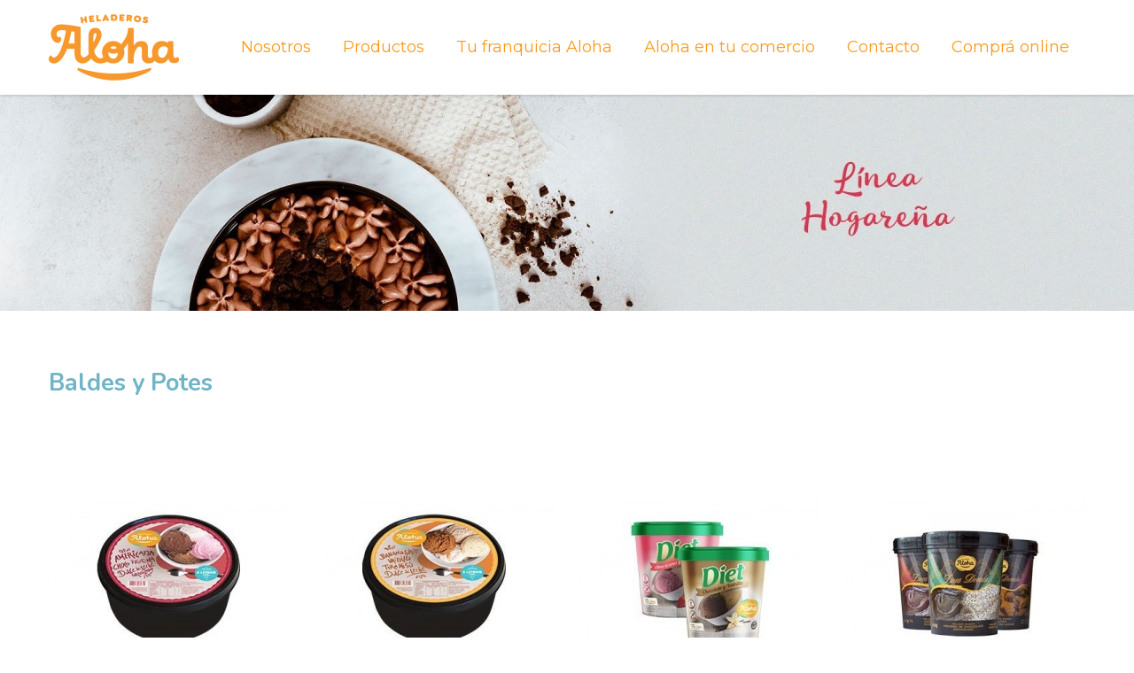

--- FILE ---
content_type: text/html
request_url: https://www.heladosaloha.com.ar/hogarenos.htm
body_size: 7233
content:
<!DOCTYPE html>
<!--[if IE 9]>
<html class="no-js lt-ie10" lang="en"></html>
<![endif]--><!--[if gt IE 9]>
<html class="no-js" lang="en"></html>
<![endif]--><html>
<head>
<meta http-equiv="Content-Type" content="text/html; charset=iso-8859-1">
  <title>Heladeros Aloha</title>
  <meta name="description" content="Heladeros Aloha">
  <meta charset="iso-8859-1">
  <meta name="viewport" content="width=device-width, initial-scale=1.0, maximum-scale=1.0, user-scalable=0">
			   <meta http-equiv="DESCRIPTION" content="">
			   <meta http-equiv="KEYWORDS" content="">
			   <meta name="DESCRIPTION" content="">
			   <meta name="KEYWORDS" content="">
			   <title>Hogareños - Heladeros Aloha</title>
			   <meta name="robots" content="all|index|follow">
			   <meta http-equiv="expires" content="2592000">
<script src="https://ajax.googleapis.com/ajax/libs/jquery/2.1.3/jquery.min.js"></script><!--[if lt IE 9]><script src="https://ajax.googleapis.com/ajax/libs/jquery/1.12.4/jquery.min.js"></script><![endif]--><link rel="icon" href="//www.heladosaloha.com.ar/favicon.jpg" type="image/jpeg">
<script type="text/javascript" src="//www.heladosaloha.com.ar/archivos_se/jquery.fancybox.pack.js?v=2.1.5"></script>
                    <link rel="stylesheet" type="text/css" href="//www.heladosaloha.com.ar/archivos_se/jquery.fancybox.css?v=2.1.5" media="screen">
<script type="text/javascript" src="//www.heladosaloha.com.ar/archivos_se/macy.js"></script><script src="https://www.google.com/recaptcha/api.js"></script><script type="text/javascript" src="//www.heladosaloha.com.ar/archivos_se/owl.carousel.js"></script><script>function _SE() {}
    _SE.prototype.animate = function(){
     return "---";
    };
    _SE.prototype.methods = function(){
     return "---";
    };
    
    var SE = new _SE();</script><link rel="stylesheet" type="text/css" href="//www.heladosaloha.com.ar/archivos_se/owl.carousel.css" media="screen">
                    <link rel="stylesheet" type="text/css" href="//www.heladosaloha.com.ar/archivos_se/owl.theme.default.min.css" media="screen">
<script>$(document).ready(function(){$(".fancyboxIframe").fancybox({"type" : "iframe"});$("a.fancybox").fancybox();});</script><script>
                        var typeView='generar_sitio';
                        var urlSite='//www.heladosaloha.com.ar/';
                    </script><link rel="stylesheet" type="text/css" href="//www.heladosaloha.com.ar/archivos_se/estructura_pagina.css">
<link rel="stylesheet" href="//maxcdn.bootstrapcdn.com/font-awesome/4.3.0/css/font-awesome.min.css">
<link rel="stylesheet" href="//www.heladosaloha.com.ar/template/se.css">
<!-- Global site tag (gtag.js) - Google Analytics -->
<script async src="" https:></script>
<script>
  window.dataLayer = window.dataLayer || [];
  function gtag(){dataLayer.push(arguments);}
  gtag('js', new Date());

  gtag('config', 'UA-197654443-1');
  gtag('config', 'AW-10805068947');
</script><!-- Facebook Pixel Code -->
<script>
  !function(f,b,e,v,n,t,s)
  {if(f.fbq)return;n=f.fbq=function(){n.callMethod?
  n.callMethod.apply(n,arguments):n.queue.push(arguments)};
  if(!f._fbq)f._fbq=n;n.push=n;n.loaded=!0;n.version='2.0';
  n.queue=[];t=b.createElement(e);t.async=!0;
  t.src=v;s=b.getElementsByTagName(e)[0];
  s.parentNode.insertBefore(t,s)}(window, document,'script',
  'https://connect.facebook.net/en_US/fbevents.js');
  fbq('init', '673389900708885');
  fbq('track', 'PageView');
</script>
<noscript><img height="1" width="1" style="display:none" src="https://www.facebook.com/tr?id=673389900708885&amp;ev=PageView&amp;noscript=1"></noscript>
<!-- End Facebook Pixel Code -->
<!-- Global site tag (gtag.js) - Google Analytics -->
<script async src="https://www.googletagmanager.com/gtag/js?id=UA-197654443-1"></script>
<script>
  window.dataLayer = window.dataLayer || [];
  function gtag(){dataLayer.push(arguments);}
  gtag('js', new Date());

  gtag('config', 'UA-197654443-1');
  gtag('config', 'AW-10805068947');
</script>
<!-- Event snippet for Page View conversion page -->
<script>
  gtag('event', 'conversion', {'send_to': 'AW-10805068947/cuUYCIvZh4IDEJOJoaAo'});
</script><link data-color="custom" rel="stylesheet" id="PaletaDeColor" href="//www.heladosaloha.com.ar/template/color_custom.php?primario=707070&amp;claro=FFFFFF&amp;oscuro=ff9918&amp;acento1=634834&amp;acento2=ffffff&amp;callTo=f7982d">
<!-- Pagina # 64592 --><!-- Template # 1 -->
  <script src="//www.heladosaloha.com.ar/template/shiv/modernizr.flexbox.js"></script><!--[if lt IE 9]>
  <link href="//www.heladosaloha.com.ar/template/shiv/iefix.css" rel="stylesheet" type="text/css"><![endif]-->
<link id="SeFontsTitlesLink" rel="stylesheet" type="text/css" href="https://fonts.googleapis.com/css?family=Nunito:400,300,700" data-font="Nunito">
                       <link id="SeFontsBodyLink" rel="stylesheet" type="text/css" href="https://fonts.googleapis.com/css?family=Montserrat:400,700" data-font="Montserrat">
                       <link id="SeFontsLogoLink" rel="stylesheet" type="text/css" href="https://fonts.googleapis.com/css?family=Montserrat:400,700" data-font="Montserrat">
                       <link id="SeFontsMenuLink" rel="stylesheet" type="text/css" href="https://fonts.googleapis.com/css?family=Montserrat:400,700" data-font="Montserrat">
                       <link id="SeFontsButtonLink" rel="stylesheet" type="text/css" href="https://fonts.googleapis.com/css?family=Nunito:400,300,700" data-font="Nunito">
                       <link id="SeFontsDecoLink" rel="stylesheet" type="text/css">
                       <style id="SeFontsBodyStyle">.SeFrame{font-family: 'Montserrat', sans-serif;}</style>
                       <style id="SeFontsTitlesStyle">.SeFrame h1, .SeFrame h2, .SeFrame h3, .SeFrame h4, .SeFrame h5, .SeFrame h6{font-family: 'Nunito', sans-serif;}</style>
                       <style id="SeFontsLogoStyle">.MainLogo,.Widget_LogoSitio h1{font-family: 'Montserrat', sans-serif;}</style>
                       <style id="SeFontsMenuStyle">.Menu-item{font-family: 'Montserrat', sans-serif;}</style>
                       <style id="SeFontsButtonStyle">.btn, .input[type='submit'], button{font-family: 'Nunito', sans-serif;}</style>
                       <style id="SeFontsDecoStyle"></style>
<style>[data-accent="2"] .btn-default, .btn-accent-2 {
background-image: linear-gradient(#f7982d, #f7982d);
border-color: #f7982d;
background-color: #f7982d;
}

.LayoutMediaBox-item {
margin-bottom: 0;
}
</style>
</head>
<body data-id_pagina="64592">
  <div class="SeFrame">
<!--[if lt IE 9]>
    <div id="continuarSinActualizarDiv" style="width:100%;left:0;top:0;background-color:black;vertical-align:middle;color:#fff;padding:14px">
      <table width="100%" border="0">
        <tr>
          <td style="text-align:left;width:65%">
            <h2 style="margin-bottom:5px">Estas usando una version antigua de Internet Explorer.</h2>
            <h4>Es posible que el sitio no se visualice correctamente</h4>
          </td>
          <td style="text-align:left"><a class="btn btn-success" href="http://browsehappy.com/">Actualizar</a></td>
          <td style="text-align:right"> <a class="btn btn-link btn-xs" id="continuarSinActualizar" style="color:#fcfcfc">Continuar sin Actualizar</a></td>
        </tr>
      </table>
    </div><![endif]-->
    <div class="SeConfig background-se" data-header-type="1" data-menu-type="3" data-sticky="1" data-accent="1" data-luma="claro" data-offcanvas="oscuro" data-submenu-color="oscuro" data-header-color="2" data-tipo_pagina="1" data-id_empresa="3452" data-menu-bold="0" data-menu-upper="0" data-header-luma="oscuro" data-header-transparent="0">
      <aside class="MenuMobile">
        <div class="MenuMobile-close"><i class="fa fa-close"></i></div>
<ul id="MenuPrincipal" class="MenuPrincipal Menu">
<li class="Menu-item"><a class=" Menu-link" href="//www.heladosaloha.com.ar/nosotros.htm"><span class="Menu-text">Nosotros</span></a></li>
<li class="Menu-item">
<a class="active Menu-link" href="//www.heladosaloha.com.ar/productos.htm"><span class="Menu-text">Productos</span></a><span class="subMenu"><ul class="Menu">
<li class="Menu-item"><a class=" Menu-link" href="//www.heladosaloha.com.ar/impulsivos.htm"><span class="Menu-text">Impulsivos</span></a></li>
<li class="Menu-item"><a class="select is-active Menu-link js-link-to-hash" href="#top"><span class="Menu-text">Hogareños</span></a></li>
<li class="Menu-item"><a class=" Menu-link" href="//www.heladosaloha.com.ar/cremas-heladas.htm"><span class="Menu-text">Cremas Heladas</span></a></li>
</ul></span>
</li>
<li class="Menu-item"><a class=" Menu-link" href="//www.heladosaloha.com.ar/Tu-franquicia-Aloha.htm"><span class="Menu-text">Tu franquicia Aloha</span></a></li>
<li class="Menu-item"><a class=" Menu-link" href="//www.heladosaloha.com.ar/aloha_en_tu_comercio.htm"><span class="Menu-text">Aloha en tu comercio</span></a></li>
<li class="Menu-item"><a class=" Menu-link" href="//www.heladosaloha.com.ar/contacto.htm"><span class="Menu-text">Contacto</span></a></li>
<li class="Menu-item"><a class=" Menu-link" href="//www.heladosaloha.com.ar/compra_online.htm"><span class="Menu-text">Comprá online</span></a></li>
</ul>
      </aside>
      <div class="SiteWrapper">
        <div class="SiteMask"></div>
        <div class="SiteContent">
          <header class="Header">
            <div class="Section Section--secciones">
              <div class="estructura u-boxedWidth">
                <div class="seCol seCol_1 seo-no-visible-secciones">
                  <nav id="secciones">
                  </nav>
                </div>
              </div>
            </div>
            <!-- /secciones-->
            <div class="Section Section--logoAndMenu">
              <div class="estructura u-boxedWidth">
                <div class="colSe colSe_1">
                  <div class="LogoAndMenu">
<a class="MainLogo u-imgLink" href="//www.heladosaloha.com.ar/"><span class="__editar_en_linea_dato_sitio __dato_logo"><img src="//www.heladosaloha.com.ar/imagenes/3452_ec618650721ab337efb1cedf34ae96f9_logo.png" class="ImagenLogo"></span></a>
                    <div class="NavWrapper">
                      <nav class="MainMenuContainer"><ul id="MenuPrincipal" class="MenuPrincipal Menu">
<li class="Menu-item"><a class=" Menu-link" href="//www.heladosaloha.com.ar/nosotros.htm"><span class="Menu-text">Nosotros</span></a></li>
<li class="Menu-item">
<a class="active Menu-link" href="//www.heladosaloha.com.ar/productos.htm"><span class="Menu-text">Productos</span></a><span class="subMenu"><ul class="Menu">
<li class="Menu-item"><a class=" Menu-link" href="//www.heladosaloha.com.ar/impulsivos.htm"><span class="Menu-text">Impulsivos</span></a></li>
<li class="Menu-item"><a class="select is-active Menu-link js-link-to-hash" href="#top"><span class="Menu-text">Hogareños</span></a></li>
<li class="Menu-item"><a class=" Menu-link" href="//www.heladosaloha.com.ar/cremas-heladas.htm"><span class="Menu-text">Cremas Heladas</span></a></li>
</ul></span>
</li>
<li class="Menu-item"><a class=" Menu-link" href="//www.heladosaloha.com.ar/Tu-franquicia-Aloha.htm"><span class="Menu-text">Tu franquicia Aloha</span></a></li>
<li class="Menu-item"><a class=" Menu-link" href="//www.heladosaloha.com.ar/aloha_en_tu_comercio.htm"><span class="Menu-text">Aloha en tu comercio</span></a></li>
<li class="Menu-item"><a class=" Menu-link" href="//www.heladosaloha.com.ar/contacto.htm"><span class="Menu-text">Contacto</span></a></li>
<li class="Menu-item"><a class=" Menu-link" href="//www.heladosaloha.com.ar/compra_online.htm"><span class="Menu-text">Comprá online</span></a></li>
</ul>
                      </nav><a class="RsMenuButton" href=""><i class="RsMenuButton-icon fa fa-bars"><span class="RsMenuButton-text">Menú</span></i></a>
                    </div>
                  </div>
                </div>
              </div>
            </div>
<span class="StickyHelper"></span>
            <!-- /logoAndMenu-->
          </header>
          <div class="ZonasEditables"> 
          </div>
          <section class="Section Section--contenido tipo_pagina_1"> 
<div class="dropeable ui-droppable"></div>
<div id="WDG-SLIDER-20181024181043" data-id_dom="WDG-SLIDER-20181024181043" data-id_widget="22" data-cnt_visible_pantallas="1" data-cnt_visible_tablets="1" data-tipo_slider="imagen" data-cnt_visible_celulares="1" data-mostrar_flechas="" data-mostrar_paginacion="" data-clase_controladora="Widget_Slider" class="WidgetContenido Widget_Slider sliderTipoImagen">
<div class="owl-carousel"><div id="WDG-SLIDER-20181024181043_slide0" class="itemSlideSE" data-nombre_slide="slide-0"><div id="WDG-IMG-20181024181043-6246724" data-src_imagen="//www.heladosaloha.com.ar/imagenes_misaplicaciones/WG4_3452_70__bannerhogareos.jpg" data-link_imagen="" data-zoom_imagen="" data-id_dom="WDG-IMG-20181024181043-6246724" data-titulo_imagen="" data-resumen_imagen="" data-hoverimg_skin="0" data-id_widget="4" data-es_newsletter="" data-elementos_del="src_imagen" data-clase_controladora="Widget_IngresarImagen" class="WidgetABorrar HoverImg WidgetContenido Widget_IngresarImagen"><figure class="HoverImg-content"><img src="" alt="" class="HoverImg-img"><figcaption class="HoverImg-info"> <div class="HoverImg-descWrapper">
<span class="HoverImg-linkButton">ver más</span> </div></figcaption></figure></div></div></div>
<script>$('#WDG-SLIDER-20181024181043 .owl-carousel').owlCarousel({ margin:0, nav:false, dots:false, onInitialize: function(event){ $(document).ready(function(){ SE.animate(event); }); }, onChanged: function(event){ SE.animate(event); }, responsive:{ 0:{ items:1 }, 600:{ items:1 }, 1024:{ items:1 } }
});</script>
</div>
<!--fin capa slider --><!--fin capa slider --><div class="dropeable ui-droppable"></div>
<div id="WDG-Bloque-20211022201011-7481284" data-es_newsletter="" data-id_widget="16" data-class-grilla=" Widget_GrillaColumnas" data-clase_controladora="Widget_Grilla" class="WidgetContenido WidgetAModificarPrevioAPublicar Widget_Grilla"><div data-parallax="0" data-visible_celulares="1" data-visible_computadoras="1" data-padding_top="-1" data-padding_bottom="-1" data-padding_horizontal="-1" data-id_seccion="" data-ancho="" data-collapse="" data-establecer_bg="0" data-animate="" data-alineacion="" data-luma="" class="grilla Widget_GrillaColumnas contenidoGrilla" style=""><div class="estructura">
<div class="colSe colSe_1 col-0">
<div class="dropeable ui-droppable"></div>
<div data-id_widget="20" data-clase_controladora="Widget_ElementoBasico" class="WidgetContenido Widget_ElementoBasico" id="IDTMP-WidgetContenido-1"><div class="elementoBasicoTitulo"><h2><strong><span style="color:#70b4c6">Baldes y Potes</span></strong></h2></div></div>
<div class="dropeable ui-droppable"></div>
</div>
<!--fin columna grilla col-0-->
</div></div></div>
<div class="dropeable ui-droppable"></div>
<div id="WDG-Bloque-20211022201003-4846107" data-es_newsletter="" data-id_widget="16" data-class-grilla=" Widget_GrillaColumnas" data-clase_controladora="Widget_Grilla" class="WidgetContenido WidgetAModificarPrevioAPublicar Widget_Grilla"><div data-parallax="0" data-visible_celulares="1" data-visible_computadoras="1" data-padding_top="-1" data-padding_bottom="-1" data-padding_horizontal="-1" data-id_seccion="" data-ancho="" data-collapse="0" data-establecer_bg="0" data-animate="" data-alineacion="center" data-luma="" class="grilla Widget_GrillaColumnas contenidoGrilla" style="" data-class_custom_grilla="" data-imagen_url=""><div class="estructura">
<div class="colSe colSe_1_4 col-0">
<div class="dropeable ui-droppable"></div>
<div id="WDG-IMG-20211022201024" data-src_imagen="//www.heladosaloha.com.ar/imagenes_misaplicaciones/rnd5976_WG4_3452_6590__prodpote5l.jpg" data-link_imagen="" data-zoom_imagen="" data-id_dom="WDG-IMG-20211022201024" data-titulo_imagen="" data-resumen_imagen="" data-hoverimg_skin="0" data-id_widget="4" data-es_newsletter="" data-elementos_del="src_imagen" data-clase_controladora="Widget_IngresarImagen" class="WidgetABorrar HoverImg WidgetContenido Widget_IngresarImagen"><figure class="HoverImg-content"><img src="" alt="" class="HoverImg-img"><figcaption class="HoverImg-info"> <div class="HoverImg-descWrapper">
<span class="HoverImg-linkButton">ver más</span> </div></figcaption></figure></div>
<div class="dropeable ui-droppable"></div>
<div data-id_widget="20" data-clase_controladora="Widget_ElementoBasico" class="WidgetContenido Widget_ElementoBasico" id="IDTMP-WidgetContenido-2"><div class="elementoBasicoTitulo"><h3><span style="color:#FF0000">Balde familiar 5lts</span></h3></div></div>
<div class="dropeable ui-droppable"></div>
<div data-id_widget="20" data-clase_controladora="Widget_ElementoBasico" class="WidgetContenido Widget_ElementoBasico is-hover" id="IDTMP-WidgetContenido-3"><div class="cke_focus">
<p style="text-align:left"><span style="font-size:14px">Balde de helado de 5 litros de cuatro sabores distintos:</span></p>
<ul>
<li style="text-align:left"><span style="font-size:14px">Banana Split-Dulce de leche-Vainilla-Tiramisú</span></li>
<li style="text-align:left"><span style="font-size:14px">Dulce de leche Granizado-Chocolate-Americana-Frutilla</span></li>
<li style="text-align:left"><span style="font-size:14px"> Frutilla-Dulce de leche-Vainilla-Tramontana</span></li>
<li style="text-align:left">
<span style="font-size:14px">Chocolate-Vainilla-Dulce de leche-Granizado.</span>?</li>
</ul>
</div></div>
<div class="dropeable ui-droppable"></div>
</div>
<!--fin columna grilla col-0--><div class="colSe colSe_1_4 col-1">
<div class="dropeable ui-droppable"></div>
<div id="WDG-IMG-20211022201031" data-src_imagen="//www.heladosaloha.com.ar/imagenes_misaplicaciones/rnd5099_WG4_3452_6034__prodpote3l.jpg" data-link_imagen="" data-zoom_imagen="" data-id_dom="WDG-IMG-20211022201031" data-titulo_imagen="" data-resumen_imagen="" data-hoverimg_skin="0" data-id_widget="4" data-es_newsletter="" data-elementos_del="src_imagen" data-clase_controladora="Widget_IngresarImagen" class="WidgetABorrar HoverImg WidgetContenido Widget_IngresarImagen"><figure class="HoverImg-content"><img src="" alt="" class="HoverImg-img"><figcaption class="HoverImg-info"> <div class="HoverImg-descWrapper">
<span class="HoverImg-linkButton">ver más</span> </div></figcaption></figure></div>
<div class="dropeable ui-droppable"></div>
<div data-id_widget="20" data-clase_controladora="Widget_ElementoBasico" class="WidgetContenido Widget_ElementoBasico" id="IDTMP-WidgetContenido-4"><div class="elementoBasicoTitulo"><h3><span style="color:#FF0000">Balde familiar 3lts</span></h3></div></div>
<div class="dropeable ui-droppable"></div>
<div data-id_widget="20" data-clase_controladora="Widget_ElementoBasico" class="WidgetContenido Widget_ElementoBasico" id="IDTMP-WidgetContenido-5"><div>
<p style="text-align:left"><span style="font-size:14px">Balde de helado de 3 litros de cuatro sabores distintos:</span></p>
<ul>
<li style="text-align:left"><span style="font-size:14px">Banana Split-Dulce de leche-Vainilla-Tiramisú</span></li>
<li style="text-align:left"><span style="font-size:14px">Dulce de leche Granizado-Chocolate-Americana-Frutilla</span></li>
<li style="text-align:left"><span style="font-size:14px"> Frutilla-Dulce de leche-Vainilla-Tramontana</span></li>
<li style="text-align:left"><span style="font-size:14px">Chocolate-Vainilla-Dulce de leche-Granizado.</span></li>
</ul>
</div></div>
<div class="dropeable ui-droppable"></div>
</div>
<!--fin columna grilla col-1--><div class="colSe colSe_1_4 col-2">
<div class="dropeable ui-droppable"></div>
<div id="WDG-IMG-20211022201049" data-src_imagen="//www.heladosaloha.com.ar/imagenes_misaplicaciones/rnd8454_WG4_3452_5815__prodpotediet.jpg" data-link_imagen="" data-zoom_imagen="" data-id_dom="WDG-IMG-20211022201049" data-titulo_imagen="" data-resumen_imagen="" data-hoverimg_skin="0" data-id_widget="4" data-es_newsletter="" data-elementos_del="src_imagen" data-clase_controladora="Widget_IngresarImagen" class="WidgetABorrar HoverImg WidgetContenido Widget_IngresarImagen"><figure class="HoverImg-content"><img src="" alt="" class="HoverImg-img"><figcaption class="HoverImg-info"> <div class="HoverImg-descWrapper">
<span class="HoverImg-linkButton">ver más</span> </div></figcaption></figure></div>
<div class="dropeable ui-droppable"></div>
<div data-id_widget="20" data-clase_controladora="Widget_ElementoBasico" class="WidgetContenido Widget_ElementoBasico" id="IDTMP-WidgetContenido-7"><div class="elementoBasicoTitulo"><h3><span style="color:#FF0000">Pote Diet 1lt</span></h3></div></div>
<div class="dropeable ui-droppable"></div>
<div data-id_widget="20" data-clase_controladora="Widget_ElementoBasico" class="WidgetContenido Widget_ElementoBasico" id="IDTMP-WidgetContenido-9"><div>
<p style="text-align:left"><span style="font-size:14px">Pote de Helado dietético de dos sabores:</span></p>
<ul>
<li style="text-align:left"><span style="font-size:14px">Dulce de leche granizado y vainilla</span></li>
<li style="text-align:left"><span style="font-size:14px">Mouse de chocolate  y granizado</span></li>
</ul>
</div></div>
<div class="dropeable ui-droppable"></div>
</div>
<!--fin columna grilla col-2--><div class="colSe colSe_1_4 col-3">
<div class="dropeable ui-droppable"></div>
<div id="WDG-IMG-20211022201027" data-src_imagen="//www.heladosaloha.com.ar/imagenes_misaplicaciones/rnd3004_WG4_3452_8578__proddorada.jpg" data-link_imagen="" data-zoom_imagen="" data-id_dom="WDG-IMG-20211022201027" data-titulo_imagen="" data-resumen_imagen="" data-hoverimg_skin="0" data-id_widget="4" data-es_newsletter="" data-elementos_del="src_imagen" data-clase_controladora="Widget_IngresarImagen" class="WidgetABorrar HoverImg WidgetContenido Widget_IngresarImagen"><figure class="HoverImg-content"><img src="" alt="" class="HoverImg-img"><figcaption class="HoverImg-info"> <div class="HoverImg-descWrapper">
<span class="HoverImg-linkButton">ver más</span> </div></figcaption></figure></div>
<div class="dropeable ui-droppable"></div>
<div data-id_widget="20" data-clase_controladora="Widget_ElementoBasico" class="WidgetContenido Widget_ElementoBasico" id="IDTMP-WidgetContenido-10"><div class="elementoBasicoTitulo"><h3><span style="color:#FF0000">Línea Dorada</span></h3></div></div>
<div class="dropeable ui-droppable"></div>
<div data-id_widget="20" data-clase_controladora="Widget_ElementoBasico" class="WidgetContenido Widget_ElementoBasico" id="IDTMP-WidgetContenido-11"><div>
<p style="text-align:left"><span style="font-size:14px">Pote de helado de 1lt sabores:  </span></p>
<ul>
<li style="text-align:left"><span style="font-size:14px">Dulce de leche granizado - vainilla</span></li>
<li style="text-align:left"><span style="font-size:14px">Mousse de chocolate - granizado</span></li>
<li style="text-align:left"><span style="font-size:14px">Súper dulce de leche</span></li>
</ul>
</div></div>
<div class="dropeable ui-droppable"></div>
</div>
<!--fin columna grilla col-3-->
</div></div></div>
<div class="dropeable ui-droppable"></div>
<div id="WDG-Bloque-20211022201056-1260160" data-es_newsletter="" data-id_widget="16" data-class-grilla=" Widget_GrillaColumnas" data-clase_controladora="Widget_Grilla" class="WidgetContenido WidgetAModificarPrevioAPublicar Widget_Grilla"><div data-parallax="0" data-visible_celulares="1" data-visible_computadoras="1" data-padding_top="-1" data-padding_bottom="-1" data-padding_horizontal="-1" data-id_seccion="" data-ancho="" data-collapse="" data-establecer_bg="0" data-animate="" data-alineacion="" data-luma="" class="grilla Widget_GrillaColumnas contenidoGrilla" style=""><div class="estructura">
<div class="colSe colSe_1 col-0">
<div class="dropeable ui-droppable"></div>
<div data-id_widget="20" data-clase_controladora="Widget_ElementoBasico" class="WidgetContenido Widget_ElementoBasico" id="IDTMP-WidgetContenido-12"><div class="elementoBasicoTitulo"><h2><span style="color:#70b4c6"><strong>Postres y Tortas</strong></span></h2></div></div>
<div class="dropeable ui-droppable"></div>
</div>
<!--fin columna grilla col-0-->
</div></div></div>
<div class="dropeable ui-droppable"></div>
<div id="WDG-Bloque-20211022201043-319324" data-es_newsletter="" data-id_widget="16" data-class-grilla=" Widget_GrillaColumnas" data-clase_controladora="Widget_Grilla" class="WidgetContenido WidgetAModificarPrevioAPublicar Widget_Grilla"><div data-parallax="0" data-visible_celulares="1" data-visible_computadoras="1" data-padding_top="-1" data-padding_bottom="-1" data-padding_horizontal="-1" data-id_seccion="" data-ancho="" data-collapse="" data-establecer_bg="0" data-animate="" data-alineacion="" data-luma="" class="grilla Widget_GrillaColumnas contenidoGrilla" style=""><div class="estructura">
<div class="colSe colSe_1_4 col-0">
<div class="dropeable ui-droppable"></div>
<div id="WDG-IMG-20211022201059" data-src_imagen="//www.heladosaloha.com.ar/imagenes_misaplicaciones/rnd7101_WG4_3452_1946__prodfinery.jpg" data-link_imagen="" data-zoom_imagen="" data-id_dom="WDG-IMG-20211022201059" data-titulo_imagen="" data-resumen_imagen="" data-hoverimg_skin="0" data-id_widget="4" data-es_newsletter="" data-elementos_del="src_imagen" data-clase_controladora="Widget_IngresarImagen" class="WidgetABorrar HoverImg WidgetContenido Widget_IngresarImagen"><figure class="HoverImg-content"><img src="" alt="" class="HoverImg-img"><figcaption class="HoverImg-info"> <div class="HoverImg-descWrapper">
<span class="HoverImg-linkButton">ver más</span> </div></figcaption></figure></div>
<div class="dropeable ui-droppable"></div>
<div data-id_widget="20" data-clase_controladora="Widget_ElementoBasico" class="WidgetContenido Widget_ElementoBasico" id="IDTMP-WidgetContenido-13"><div class="elementoBasicoTitulo"><h3><span style="color:#FF0000">Postre Finery</span></h3></div></div>
<div class="dropeable ui-droppable"></div>
<div data-id_widget="20" data-clase_controladora="Widget_ElementoBasico" class="WidgetContenido Widget_ElementoBasico" id="IDTMP-WidgetContenido-14"><div>
<p><span style="font-size:14px">Postre de crema helado de:</span></p>
<ul>
<li><span style="font-size:14px">Dulce de leche y americana con corazón de dulce de leche </span></li>
<li><span style="font-size:14px">Frutilla y americana con corazón de salsa de frutilla</span></li>
</ul>
<p><span style="font-size:14px">Rinde 10 porciones.</span></p>
</div></div>
<div class="dropeable ui-droppable"></div>
</div>
<!--fin columna grilla col-0--><div class="colSe colSe_1_4 col-1">
<div class="dropeable ui-droppable"></div>
<div id="WDG-IMG-20211022201021" data-src_imagen="//www.heladosaloha.com.ar/imagenes_misaplicaciones/rnd4329_WG4_3452_2145__prodmejestuoso.jpg" data-link_imagen="" data-zoom_imagen="" data-id_dom="WDG-IMG-20211022201021" data-titulo_imagen="" data-resumen_imagen="" data-hoverimg_skin="0" data-id_widget="4" data-es_newsletter="" data-elementos_del="src_imagen" data-clase_controladora="Widget_IngresarImagen" class="WidgetABorrar HoverImg WidgetContenido Widget_IngresarImagen"><figure class="HoverImg-content"><img src="" alt="" class="HoverImg-img"><figcaption class="HoverImg-info"> <div class="HoverImg-descWrapper">
<span class="HoverImg-linkButton">ver más</span> </div></figcaption></figure></div>
<div class="dropeable ui-droppable"></div>
<div data-id_widget="20" data-clase_controladora="Widget_ElementoBasico" class="WidgetContenido Widget_ElementoBasico" id="IDTMP-WidgetContenido-15"><div class="elementoBasicoTitulo"><h3><span style="color:#FF0000">Majestuoso clásico</span></h3></div></div>
<div class="dropeable ui-droppable"></div>
<div data-id_widget="20" data-clase_controladora="Widget_ElementoBasico" class="WidgetContenido Widget_ElementoBasico" id="IDTMP-WidgetContenido-16"><div>
<p><span style="font-size:14px">Postre de crema helada de dulce de leche, chocolate y americana con corazón de dulce de leche y trocitos de chocolate. </span></p>
<p><span style="font-size:14px">Rinde 10 porciones</span></p>
</div></div>
<div class="dropeable ui-droppable"></div>
</div>
<!--fin columna grilla col-1--><div class="colSe colSe_1_4 col-2">
<div class="dropeable ui-droppable"></div>
<div id="WDG-IMG-20211022201039" data-src_imagen="//www.heladosaloha.com.ar/imagenes_misaplicaciones/WG4_3452_2370__prodgranbombonescoses.jpg" data-link_imagen="" data-zoom_imagen="" data-id_dom="WDG-IMG-20211022201039" data-titulo_imagen="" data-resumen_imagen="" data-hoverimg_skin="0" data-id_widget="4" data-es_newsletter="" data-elementos_del="src_imagen" data-clase_controladora="Widget_IngresarImagen" class="WidgetABorrar HoverImg WidgetContenido Widget_IngresarImagen"><figure class="HoverImg-content"><img src="" alt="" class="HoverImg-img"><figcaption class="HoverImg-info"> <div class="HoverImg-descWrapper">
<span class="HoverImg-linkButton">ver más</span> </div></figcaption></figure></div>
<div class="dropeable ui-droppable"></div>
<div data-id_widget="20" data-clase_controladora="Widget_ElementoBasico" class="WidgetContenido Widget_ElementoBasico" id="IDTMP-WidgetContenido-17"><div class="elementoBasicoTitulo"><h3><span style="color:#FF0000">Gran Bombón Escocés</span></h3></div></div>
<div class="dropeable ui-droppable"></div>
<div data-id_widget="20" data-clase_controladora="Widget_ElementoBasico" class="WidgetContenido Widget_ElementoBasico" id="IDTMP-WidgetContenido-18"><div><p><span style="font-size:14px">Crema helada de americana y de chocolate con centro de dulce de leche natural y bañado de chocolate con crocante de maní. </span></p></div></div>
<div class="dropeable ui-droppable"></div>
</div>
<!--fin columna grilla col-2--><div class="colSe colSe_1_4 col-3">
<div class="dropeable ui-droppable"></div>
<div id="WDG-IMG-20211022201055" data-src_imagen="//www.heladosaloha.com.ar/imagenes_misaplicaciones/rnd9312_WG4_3452_5024__prodbombonsuizo.jpg" data-link_imagen="" data-zoom_imagen="" data-id_dom="WDG-IMG-20211022201055" data-titulo_imagen="" data-resumen_imagen="" data-hoverimg_skin="0" data-id_widget="4" data-es_newsletter="" data-elementos_del="src_imagen" data-clase_controladora="Widget_IngresarImagen" class="WidgetABorrar HoverImg WidgetContenido Widget_IngresarImagen"><figure class="HoverImg-content"><img src="" alt="" class="HoverImg-img"><figcaption class="HoverImg-info"> <div class="HoverImg-descWrapper">
<span class="HoverImg-linkButton">ver más</span> </div></figcaption></figure></div>
<div class="dropeable ui-droppable"></div>
<div data-id_widget="20" data-clase_controladora="Widget_ElementoBasico" class="WidgetContenido Widget_ElementoBasico" id="IDTMP-WidgetContenido-19"><div class="elementoBasicoTitulo"><h3><span style="color:#FF0000">Bombón Suizo</span></h3></div></div>
<div class="dropeable ui-droppable"></div>
<div data-id_widget="20" data-clase_controladora="Widget_ElementoBasico" class="WidgetContenido Widget_ElementoBasico" id="IDTMP-WidgetContenido-20"><div>
<p><span style="font-size:16px">Helado de americana y dulce de leche bañado con chocolate.</span></p>
<p><span style="font-size:16px">En porciones listo para servir.</span></p>
</div></div>
<div class="dropeable ui-droppable"></div>
</div>
<!--fin columna grilla col-3-->
</div></div></div>
<div class="dropeable ui-droppable"></div>
<div id="WDG-Bloque-20211022201024-5890982" data-es_newsletter="" data-id_widget="16" data-class-grilla=" Widget_GrillaColumnas" data-clase_controladora="Widget_Grilla" class="WidgetContenido WidgetAModificarPrevioAPublicar Widget_Grilla"><div data-parallax="0" data-visible_celulares="1" data-visible_computadoras="1" data-padding_top="-1" data-padding_bottom="-1" data-padding_horizontal="-1" data-id_seccion="" data-ancho="" data-collapse="" data-establecer_bg="0" data-animate="" data-alineacion="" data-luma="" class="grilla Widget_GrillaColumnas contenidoGrilla" style=""><div class="estructura">
<div class="colSe colSe_1_4 col-0">
<div class="dropeable ui-droppable"></div>
<div id="WDG-IMG-20211022201030" data-src_imagen="//www.heladosaloha.com.ar/imagenes_misaplicaciones/rnd7286_WG4_3452_7526__prodalmendrado.jpg" data-link_imagen="" data-zoom_imagen="" data-id_dom="WDG-IMG-20211022201030" data-titulo_imagen="" data-resumen_imagen="" data-hoverimg_skin="0" data-id_widget="4" data-es_newsletter="" data-elementos_del="src_imagen" data-clase_controladora="Widget_IngresarImagen" class="WidgetABorrar HoverImg WidgetContenido Widget_IngresarImagen"><figure class="HoverImg-content"><img src="" alt="" class="HoverImg-img"><figcaption class="HoverImg-info"> <div class="HoverImg-descWrapper">
<span class="HoverImg-linkButton">ver más</span> </div></figcaption></figure></div>
<div class="dropeable ui-droppable"></div>
<div data-id_widget="20" data-clase_controladora="Widget_ElementoBasico" class="WidgetContenido Widget_ElementoBasico" id="IDTMP-WidgetContenido-21"><div class="elementoBasicoTitulo"><h3><span style="color:#FF0000">Almendrado</span></h3></div></div>
<div class="dropeable ui-droppable"></div>
<div data-id_widget="20" data-clase_controladora="Widget_ElementoBasico" class="WidgetContenido Widget_ElementoBasico" id="IDTMP-WidgetContenido-22"><div>
<p><span style="font-size:14px">Postre de crema helada sabor a vainilla con crocante de maní y almendras.</span></p>
<p><span style="font-size:14px">En porciones listo para servir.</span></p>
</div></div>
<div class="dropeable ui-droppable"></div>
</div>
<!--fin columna grilla col-0--><div class="colSe colSe_1_4 col-1">
<div class="dropeable ui-droppable"></div>
<div id="WDG-IMG-20211022201046" data-src_imagen="//www.heladosaloha.com.ar/imagenes_misaplicaciones/rnd1185_WG4_3452_8100__prodtrihelado.jpg" data-link_imagen="" data-zoom_imagen="" data-id_dom="WDG-IMG-20211022201046" data-titulo_imagen="" data-resumen_imagen="" data-hoverimg_skin="0" data-id_widget="4" data-es_newsletter="" data-elementos_del="src_imagen" data-clase_controladora="Widget_IngresarImagen" class="WidgetABorrar HoverImg WidgetContenido Widget_IngresarImagen"><figure class="HoverImg-content"><img src="" alt="" class="HoverImg-img"><figcaption class="HoverImg-info"> <div class="HoverImg-descWrapper">
<span class="HoverImg-linkButton">ver más</span> </div></figcaption></figure></div>
<div class="dropeable ui-droppable"></div>
<div data-id_widget="20" data-clase_controladora="Widget_ElementoBasico" class="WidgetContenido Widget_ElementoBasico" id="IDTMP-WidgetContenido-23"><div class="elementoBasicoTitulo"><h3><span style="color:#FF0000">Trihelado</span></h3></div></div>
<div class="dropeable ui-droppable"></div>
<div data-id_widget="20" data-clase_controladora="Widget_ElementoBasico" class="WidgetContenido Widget_ElementoBasico" id="IDTMP-WidgetContenido-24"><div>
<p><span style="font-size:14px">Postre de crema helada de chocolate, frutilla y vainilla.</span></p>
<p><span style="font-size:14px">En porciones listo para servir.</span></p>
</div></div>
<div class="dropeable ui-droppable"></div>
</div>
<!--fin columna grilla col-1--><div class="colSe colSe_1_4 col-2">
<div class="dropeable ui-droppable"></div>
<div id="WDG-IMG-20211022201025" data-src_imagen="//www.heladosaloha.com.ar/imagenes_misaplicaciones/rnd5001_WG4_3452_2560__prodtorta.jpg" data-link_imagen="" data-zoom_imagen="" data-id_dom="WDG-IMG-20211022201025" data-titulo_imagen="" data-resumen_imagen="" data-hoverimg_skin="0" data-id_widget="4" data-es_newsletter="" data-elementos_del="src_imagen" data-clase_controladora="Widget_IngresarImagen" class="WidgetABorrar HoverImg WidgetContenido Widget_IngresarImagen"><figure class="HoverImg-content"><img src="" alt="" class="HoverImg-img"><figcaption class="HoverImg-info"> <div class="HoverImg-descWrapper">
<span class="HoverImg-linkButton">ver más</span> </div></figcaption></figure></div>
<div class="dropeable ui-droppable"></div>
<div data-id_widget="20" data-clase_controladora="Widget_ElementoBasico" class="WidgetContenido Widget_ElementoBasico" id="IDTMP-WidgetContenido-25"><div class="elementoBasicoTitulo"><h3><span style="color:#FF0000">Tortas Heladas</span></h3></div></div>
<div class="dropeable ui-droppable"></div>
<div data-id_widget="20" data-clase_controladora="Widget_ElementoBasico" class="WidgetContenido Widget_ElementoBasico" id="IDTMP-WidgetContenido-26"><div>
<p><span style="font-size:14px">Tortas de crema helada, sabores:</span></p>
<ul>
<li><span style="font-size:14px">Crema helada de americana  y frutilla con salsa de frutilla</span></li>
<li><span style="font-size:14px">Crema helada de  chocolate  y dulce de leche granizado con salsa de chocolate</span></li>
<li><span style="font-size:14px">Crema helada de tiramisú con pionono de vainilla, salsa de tiramisú y cacao</span></li>
</ul>
</div></div>
<div class="dropeable ui-droppable"></div>
</div>
<!--fin columna grilla col-2--><div class="colSe colSe_1_4 col-3">
<div class="dropeable ui-droppable"></div>
<div id="WDG-IMG-20211028031038" data-src_imagen="//www.heladosaloha.com.ar/imagenes_misaplicaciones/WG4_3452_3134__prodosada.jpg" data-link_imagen="" data-zoom_imagen="" data-id_dom="WDG-IMG-20211028031038" data-titulo_imagen="" data-resumen_imagen="" data-hoverimg_skin="0" data-id_widget="4" data-es_newsletter="" data-elementos_del="src_imagen" data-clase_controladora="Widget_IngresarImagen" class="WidgetABorrar HoverImg WidgetContenido Widget_IngresarImagen"><figure class="HoverImg-content"><img src="" alt="" class="HoverImg-img"><figcaption class="HoverImg-info"> <div class="HoverImg-descWrapper">
<span class="HoverImg-linkButton">ver más</span> </div></figcaption></figure></div>
<div class="dropeable ui-droppable"></div>
<div data-id_widget="20" data-clase_controladora="Widget_ElementoBasico" class="WidgetContenido Widget_ElementoBasico" id="IDTMP-WidgetContenido-27"><div class="elementoBasicoTitulo"><h3><span style="color:#FF0000">Torta Osada</span></h3></div></div>
<div class="dropeable ui-droppable"></div>
<div data-id_widget="20" data-clase_controladora="Widget_ElementoBasico" class="WidgetContenido Widget_ElementoBasico" id="IDTMP-WidgetContenido-28"><div><p><span style="font-size:14px">Torta de crema helada de americana con galletitas de chocolate y crema helada de chocolates con pionono, decorada con dulce de leche y galletitas de chocolate.</span></p></div></div>
<div class="dropeable ui-droppable"></div>
</div>
<!--fin columna grilla col-3-->
</div></div></div>
<div class="dropeable ui-droppable"></div>

          </section>
          <div class="ZonasEditables"> 
          </div>
          <!-- FOOTER-->
          <footer class="Footer"><div class="dropeable ui-droppable"></div>
<div id="WDG-Bloque-20180919220920-2388325" data-es_newsletter="" data-id_widget="16" data-class-grilla="LayoutFooter Footer-Estilo-f0 Widget_GrillaColumnas" data-clase_controladora="Widget_Grilla" class="WidgetContenido WidgetAModificarPrevioAPublicar Widget_Grilla"><div data-parallax="0" data-visible_celulares="1" data-visible_computadoras="1" data-padding_top="-1" data-padding_bottom="-1" data-padding_horizontal="-1" data-id_seccion="" data-ancho="" data-collapse="0" data-establecer_bg="0" data-animate="" data-alineacion="" data-luma="" class="grilla LayoutFooter Footer-Estilo-f0 Widget_GrillaColumnas contenidoGrilla" style="background-color: rgb(199, 199, 199);" data-class_custom_grilla="" data-imagen_url=""><div class="estructura">
<div class="colSe colSe_1_3 col-0">
<div class="dropeable ui-droppable"></div>
<div id="WDG-IMG-20211021231059" data-src_imagen="//www.heladosaloha.com.ar/imagenes_misaplicaciones/rnd6113_WG4_3452_5392__logo_footer.jpg" data-link_imagen="" data-zoom_imagen="" data-id_dom="WDG-IMG-20211021231059" data-titulo_imagen="" data-resumen_imagen="" data-hoverimg_skin="0" data-id_widget="4" data-es_newsletter="" data-elementos_del="src_imagen" data-clase_controladora="Widget_IngresarImagen" class="WidgetABorrar HoverImg WidgetContenido Widget_IngresarImagen"><figure class="HoverImg-content"><img src="" alt="" class="HoverImg-img"><figcaption class="HoverImg-info"> <div class="HoverImg-descWrapper">
<span class="HoverImg-linkButton">ver más</span> </div></figcaption></figure></div>
<div class="dropeable ui-droppable"></div>
</div>
<!--fin columna grilla col-0--><div class="colSe colSe_1_3 col-1">
<div class="dropeable ui-droppable"></div>
<div id="WDG-MENUOPCIONES-20211022191024" data-id_widget="24" data-id_dom="WDG-MENUOPCIONES-20211022191024" data-tipo_menu="" data-paginas="64079,64080,64081,64543,82102,64082" data-es_link_a_pagina="1" data-clase_controladora="Widget_MenuOpciones" class="WidgetContenido Widget_MenuOpciones"><ul>
<li><a class="link_a_pagina" data-cod_pagina="64079" href="//www.heladosaloha.com.ar/index.htm">Inicio</a></li>
<li><a class="link_a_pagina" data-cod_pagina="64080" href="//www.heladosaloha.com.ar/nosotros.htm">Nosotros</a></li>
<li><a class="link_a_pagina" data-cod_pagina="64081" href="//www.heladosaloha.com.ar/productos.htm">Productos</a></li>
<li><a class="link_a_pagina" data-cod_pagina="64543" href="//www.heladosaloha.com.ar/Tu-franquicia-Aloha.htm">Tu franquicia Aloha</a></li>
<li><a class="link_a_pagina" data-cod_pagina="82102" href="//www.heladosaloha.com.ar/aloha_en_tu_comercio.htm">Aloha en tu comercio</a></li>
<li><a class="link_a_pagina" data-cod_pagina="64082" href="//www.heladosaloha.com.ar/contacto.htm">Contacto</a></li>
</ul></div>
<div class="dropeable ui-droppable"></div>
</div>
<!--fin columna grilla col-1--><div class="colSe colSe_1_3 col-2">
<div class="dropeable ui-droppable"></div>
<div data-id_widget="20" data-clase_controladora="Widget_ElementoBasico" class="WidgetContenido Widget_ElementoBasico" id="IDTMP-WidgetContenido-8"><div><p><strong>Tel: </strong><a data-cke-saved-href="tel: 011 4842-1769/7774" href="tel:%20011%204842-1769/7774"> 011 4842-1769/7774</a><br><strong>Mail: info@heladosaloha.com.ar<br>Dirección: </strong>Martín Miguens 7534 C.P. 1682 - Villa Bosch - Buenos Aires - Argentina</p></div></div>
<div class="dropeable ui-droppable"></div>
<div id="WDG-REDES-20211104191151" data-id_dom="WDG-REDES-20211104191151" data-id_widget="10" data-clase_controladora="Widget_RedesSociales" data-rs_facebook="AlohaHelados" data-rs_twitter="" data-rs_linkedin="" data-rs_pinterest="" data-rs_google="" data-tamano="RedesSmall" data-cod_estilo="2" class="WidgetContenido Widget_RedesSociales"><span class="WidgetRedesSociales-2 RedesSmall"><a target="_blank" class="WRS-facebook" href="//www.facebook.com/AlohaHelados"></a><a target="_blank" class="WRS-instagram" href="//www.instagram.com/heladosaloha"></a></span></div>
<div class="dropeable ui-droppable"></div>
</div>
<!--fin columna grilla col-2-->
</div></div></div>
<div class="dropeable ui-droppable"></div>
<div id="WDG-Bloque-20211021051046-9878444" data-es_newsletter="" data-id_widget="16" data-class-grilla=" Widget_GrillaColumnas" data-clase_controladora="Widget_Grilla" class="WidgetContenido WidgetAModificarPrevioAPublicar Widget_Grilla" style="position: relative; z-index: 1; left: 0px; top: 0px;"><div data-parallax="0" data-visible_celulares="1" data-visible_computadoras="1" data-padding_top="10" data-padding_bottom="10" data-padding_horizontal="-1" data-id_seccion="" data-ancho="" data-collapse="0" data-establecer_bg="0" data-animate="" data-alineacion="" data-luma="" class="grilla Widget_GrillaColumnas contenidoGrilla" style="background-color: rgb(0, 0, 0); padding-top: 10px; padding-bottom: 10px;" data-class_custom_grilla="" data-imagen_url=""><div class="estructura">
<div class="colSe colSe_1 col-0">
<div class="dropeable ui-droppable"></div>
<div data-id_widget="20" data-clase_controladora="Widget_ElementoBasico" class="WidgetContenido Widget_ElementoBasico" id="IDTMP-WidgetContenido-6"><div><p style="text-align:center"><span style="font-size:11px">© 2023 - Arsama SA. Todos los derechos reservados. Diseño por <a data-cke-saved-href="https://equipolatina.com.ar" href="https://equipolatina.com.ar">Equipo Latina</a></span></p></div></div>
<div class="dropeable ui-droppable"></div>
</div>
<!--fin columna grilla col-0-->
</div></div></div>
<div class="dropeable ui-droppable"></div></footer>
        </div>
      </div>
    </div>
<!--[if lt IE 9]>
    <script src="//www.heladosaloha.com.ar/template/shiv/bugfixie.js"></script>
    <script src="http://html5shim.googlecode.com/svn/trunk/html5.js"></script>
    <script src="//www.heladosaloha.com.ar/template/shiv/nwmatcher-1.2.5.js"></script>
    <script src="//www.heladosaloha.com.ar/template/shiv/selectivizr-min.js"></script>
    <script src="//www.heladosaloha.com.ar/template/shiv/respond.min.js"></script><![endif]-->
    <!-- Sitio Express-->
    <script type="text/javascript" src="//www.heladosaloha.com.ar/template/template.js"></script>
    <!-- Codigo del share this-->
    <!--script(type='text/javascript').var switchTo5x=true;
    -->
    <!--script(type='text/javascript').stLight.options({publisher: "17faa87d-f5e2-4733-af61-86de3f32a4c8"});
    -->
    <!--script(type='text/javascript', src='http://w.sharethis.com/button/buttons.js')-->
  </div>
<!-- Event snippet for Page View conversion page -->
<script>
  gtag('event', 'conversion', {'send_to': 'AW-10805068947/cuUYCIvZh4IDEJOJoaAo'});
</script><script>
                $(".Widget_IngresarImagen").each(function(){
                    var imagen=$(this).data("src_imagen");
                    var posicionCptImg=imagen.indexOf("imagenes_misaplicaciones");
                    var anchoTh=$(this).parent().width();
                    if (posicionCptImg!== -1)
                    {
                        imagenTh=imagen.substring(0,posicionCptImg)+"img-th-opt/"+imagen.substring(posicionCptImg)+"?w="+anchoTh;
                        //alert(imagenTh);
                        imagen=imagenTh;            
                    }
                    $(this).find(".HoverImg-img").each(function(){            
                       $(this).attr("src",imagen); 
                    });
                });
                macy_instance.runOnImageLoad(function () {
                  macy_instance.recalculate(true);
                }, true);                  
            </script>
<script id="handlebars" src="//app.misaplicaciones.com/api/handlebars.min.js"></script><script id="script-templates-productos-categorias" src="//app.misaplicaciones.com/api/templates.productos.categorias.js"></script>
</body>
</html>


--- FILE ---
content_type: text/css; charset: UTF-8
request_url: https://www.heladosaloha.com.ar/template/color_custom.php?primario=707070&claro=FFFFFF&oscuro=ff9918&acento1=634834&acento2=ffffff&callTo=f7982d
body_size: 5853
content:
    
body{
  color:#707070;
}
/*-- @AUXILIAR MENU CERO --*/
[data-menu-type="0"] .Section--logoAndMenu:not(.sticky) .MainMenuContainer .MenuPrincipal > .Menu-item > .Menu-link.is-active,
[data-header-transparent="1"][data-header-luma="oscuro"][data-menu-type="0"] .Section--logoAndMenu:not(.sticky) .MainMenuContainer .MenuPrincipal > .Menu-item > .Menu-link.is-active
{
  color: #634834 !important;
}
[data-accent="2"][data-menu-type="0"] .Section--logoAndMenu:not(.sticky) .MainMenuContainer .MenuPrincipal > .Menu-item > .Menu-link.is-active,
[data-accent="2"][data-header-transparent="1"][data-header-luma="oscuro"][data-menu-type="0"] .Section--logoAndMenu:not(.sticky) .MainMenuContainer .MenuPrincipal > .Menu-item > .Menu-link.is-active
{
  color: #ffffff !important;
}
/*-- @FONDO Y TEXTO --*/
  [data-luma="claro"].background-se,
  [data-luma="claro"] .SiteContent{
    background-color:#FFFFFF;}
  [data-luma="claro"] { 
    color:#707070; }

  [data-luma="oscuro"].background-se,
  [data-luma="oscuro"] .SiteContent{
    background-color:#ff9918; }
  [data-luma="oscuro"] { 
    color:#FFFFFF; }

/*-- @VINCULOS --*/
  a{
  color: #ffffff; 
  }
  a:hover{
    color:#ffffff; }
/*    
  a:not(.btn):visited {
    color: #ffffff; }
*/    
  .Footer a{
    color:#ffffff; }
  .Footer a:hover{
    color:#ffffff; }
/*
  .Footer a:not(.btn):visited{
    color:#ffffff; }
*/


/*------------------------------------*\
    #COLORES MENUES
\*------------------------------------*/

/*-- @MENU SECCION --*/
  [data-luma="claro"] .Section--secciones{
    background-color:#ff9918; }
  [data-luma="oscuro"] .Section--secciones{
    background-color:#ff9918; }
    
  [data-luma="claro"] .MainSection-link,
  [data-luma="claro"] .MainSection-link:visited{
    color:#FFFFFF; }
  [data-luma="oscuro"] .MainSection-link,
  [data-luma="oscuro"] .MainSection-link:visited{
    color:#FFFFFF; }
  
  
    .MainSection-link:hover,
    .MainSection-link.is-active{
        color:#634834 !important;
    }
    [data-accent="1"] .MainSection-link:hover,
    [data-accent="1"] .MainSection-link.is-active{
      color:#634834!important; }
    [data-accent="2"] .MainSection-link:hover,
    [data-accent="2"] .MainSection-link.is-active{
      color:#ffffff!important; }

/*-- @MENU PRINCIPAL DEFAULTS --*/

  [data-luma="claro"] .MainMenuContainer .MenuPrincipal > .Menu-item > .Menu-link {
        color:#707070; }
  [data-luma="oscuro"] .MainMenuContainer .MenuPrincipal > .Menu-item > .Menu-link {
        color:#FFFFFF; }

  [data-accent="1"] .MainMenuContainer .MenuPrincipal > .Menu-item:hover > .Menu-link,
  [data-accent="1"] .MainMenuContainer .MenuPrincipal > .Menu-item > .Menu-link.is-active{
    color:#634834; }
    
  [data-accent="2"] .MainMenuContainer .MenuPrincipal > .Menu-item:hover > .Menu-link,
  [data-accent="2"] .MainMenuContainer .MenuPrincipal > .Menu-item > .Menu-link.is-active{
    color:#ffffff; }
  

  /*fondo oscuro*/
  [data-header-color="1"] .MainMenuContainer .MenuPrincipal > .Menu-item > .Menu-link{
  color:#FFFFFF; }
  /*fondo claro*/
  [data-header-color="2"] .MainMenuContainer .MenuPrincipal > .Menu-item > .Menu-link{
    color:#ff9918; }
    
  /*acento1*/
  [data-header-color="3"] .MainMenuContainer .MenuPrincipal > .Menu-item > .Menu-link{
    color:#FFFFFF!important; }
  
  [data-header-color="3"] .MainMenuContainer .MenuPrincipal > .Menu-item:hover > .Menu-link, 
  [data-header-color="3"] .MainMenuContainer .MenuPrincipal > .Menu-item > .Menu-link.is-active{
    color:#FFFFFF; }
    
  /*acento2*/
  [data-header-color="4"] .MainMenuContainer .MenuPrincipal > .Menu-item > .Menu-link{
    color:#FFFFFF!important; }
  [data-header-color="4"] .MainMenuContainer .MenuPrincipal > .Menu-item:hover > .Menu-link,
  [data-header-color="4"] .MainMenuContainer .MenuPrincipal > .Menu-item > .Menu-link.is-active{
    color:#FFFFFF; }
  

  /*Color de fondo para menu lateral*/
  [data-luma="claro"][data-header-color="0"][data-header-type="3"] .Section--logoAndMenu:before,
  [data-luma="oscuro"][data-header-color="0"][data-header-type="3"] .Section--logoAndMenu:before{
    background-color:#ff9918;
  }
  [data-luma="claro"][data-header-color="0"][data-header-type="3"] .MainMenuContainer .MenuPrincipal > .Menu-item > .Menu-link,
  [data-luma="oscuro"][data-header-color="0"][data-header-type="3"] .MainMenuContainer .MenuPrincipal > .Menu-item > .Menu-link{
    color:#FFFFFF;
  }
  
  /*color de texto cuando tengo fondo transparente*/
  [data-header-transparent="1"][data-header-luma="claro"] .Section--logoAndMenu:not(.sticky) .MainMenuContainer .MenuPrincipal > .Menu-item > .Menu-link {
    color:#707070 !important;
  }
  [data-header-transparent="1"][data-header-luma="oscuro"] .Section--logoAndMenu:not(.sticky) .MainMenuContainer .MenuPrincipal > .Menu-item > .Menu-link {
    color:#FFFFFF !important;
  }
  
  /*Color de after cuando tengo colores de fondo 3 y 4*/
  [data-header-transparent="1"][data-header-luma="claro"][data-header-color="3"] .Section--logoAndMenu:not(.sticky) .MainMenuContainer .MenuPrincipal > .Menu-item > .Menu-link:after,
  [data-header-transparent="1"][data-header-luma="claro"][data-header-color="4"] .Section--logoAndMenu:not(.sticky) .MainMenuContainer .MenuPrincipal > .Menu-item > .Menu-link:after   {
    background-color:#707070;
  }
  [data-header-transparent="1"][data-header-luma="oscuro"][data-header-color="3"] .Section--logoAndMenu:not(.sticky) .MainMenuContainer .MenuPrincipal > .Menu-item > .Menu-link:after,
  [data-header-transparent="1"][data-header-luma="oscuro"][data-header-color="4"] .Section--logoAndMenu:not(.sticky) .MainMenuContainer .MenuPrincipal > .Menu-item > .Menu-link:after {
    background-color:#FFFFFF;
  }
  /*color cuando tengo menu tipes 4 5 6 7*/
  [data-header-transparent="1"][data-menu-type="4"] .MainMenuContainer .MenuPrincipal > .Menu-item > .Menu-link:after,
  [data-header-transparent="1"][data-menu-type="5"] .MainMenuContainer .MenuPrincipal > .Menu-item > .Menu-link:after{
    background-color:transparent!important;
  }
  
  
  

/*-- @MENU SKIN 1 - Barra abajo del texto--*/
/*-- @MENU SKIN 2 - Barra abajo de todo --*/
/*-- @MENU SKIN 3 - Barra arriba de todo --*/
  [data-accent="1"][data-menu-type="1"] .MainMenuContainer .MenuPrincipal > .Menu-item > .Menu-link:after,
  [data-accent="1"][data-menu-type="2"] .MainMenuContainer .MenuPrincipal > .Menu-item > .Menu-link:after,
  [data-accent="1"][data-menu-type="3"] .MainMenuContainer .MenuPrincipal > .Menu-item > .Menu-link:after {
    background-color: #634834; }

  [data-accent="1"][data-menu-type="2"] .MainMenuContainer .MenuPrincipal .Menu{
    border-color:#634834; }/*Extension del borde del submenu*/
    
  [data-accent="2"][data-menu-type="1"] .MainMenuContainer .MenuPrincipal > .Menu-item > .Menu-link:after,
  [data-accent="2"][data-menu-type="2"] .MainMenuContainer .MenuPrincipal > .Menu-item > .Menu-link:after,
  [data-accent="2"][data-menu-type="3"] .MainMenuContainer .MenuPrincipal > .Menu-item > .Menu-link:after {
    background-color: #ffffff; }

  [data-accent="2"][data-menu-type="2"] .MainMenuContainer .MenuPrincipal .Menu{
    border-color:#ffffff; }/*Extension del borde del submenu*/
  
  [data-header-color="3"][data-menu-type="1"] .MainMenuContainer .MenuPrincipal > .Menu-item > .Menu-link:after,
  [data-header-color="3"][data-menu-type="2"] .MainMenuContainer .MenuPrincipal > .Menu-item > .Menu-link:after,
  [data-header-color="3"][data-menu-type="3"] .MainMenuContainer .MenuPrincipal > .Menu-item > .Menu-link:after{
    background-color: #FFFFFF; }

  [data-header-color="4"][data-menu-type="1"] .MainMenuContainer .MenuPrincipal > .Menu-item > .Menu-link:after,
  [data-header-color="4"][data-menu-type="2"] .MainMenuContainer .MenuPrincipal > .Menu-item > .Menu-link:after,
  [data-header-color="4"][data-menu-type="3"] .MainMenuContainer .MenuPrincipal > .Menu-item > .Menu-link:after {
    background-color: #FFFFFF; }

  [data-header-color="3"][data-menu-type="2"] .MainMenuContainer .MenuPrincipal > .Menu-item > .Menu-link:after,
  [data-header-color="4"][data-menu-type="2"] .MainMenuContainer .MenuPrincipal > .Menu-item > .Menu-link:after{
    top:calc(100% - 4px );
    background-color: #fff;
  }
  

  /*-- @MENU SKIN 4 - Moustaches --*/
  [data-accent="1"][data-menu-type="4"] .MainMenuContainer .MenuPrincipal > .Menu-item > .Menu-link:before,
  [data-accent="1"][data-menu-type="4"] .MainMenuContainer .MenuPrincipal > .Menu-item > .Menu-link:after{
    color:#634834; }
    
  [data-accent="2"][data-menu-type="4"] .MainMenuContainer .MenuPrincipal > .Menu-item > .Menu-link:before,
  [data-accent="2"][data-menu-type="4"] .MainMenuContainer .MenuPrincipal > .Menu-item > .Menu-link:after{
    color:#ffffff; }
    
  [data-header-color="3"][data-menu-type="4"] .MainMenuContainer .MenuPrincipal > .Menu-item > .Menu-link:before,
  [data-header-color="3"][data-menu-type="4"] .MainMenuContainer .MenuPrincipal > .Menu-item > .Menu-link:after{
    color:#FFFFFF;
  }
  [data-header-color="4"][data-menu-type="4"] .MainMenuContainer .MenuPrincipal > .Menu-item > .Menu-link:before,
  [data-header-color="4"][data-menu-type="4"] .MainMenuContainer .MenuPrincipal > .Menu-item > .Menu-link:after{
    color:#FFFFFF;
  }

  
  [data-header-transparent="1"][data-header-luma="claro"][data-header-color="3"][data-menu-type="4"] .MainMenuContainer .MenuPrincipal > .Menu-item > .Menu-link:before,
  [data-header-transparent="1"][data-header-luma="claro"][data-header-color="3"][data-menu-type="4"] .MainMenuContainer .MenuPrincipal > .Menu-item > .Menu-link:after,
  [data-header-transparent="1"][data-header-luma="claro"][data-header-color="4"][data-menu-type="4"] .MainMenuContainer .MenuPrincipal > .Menu-item > .Menu-link:before,
  [data-header-transparent="1"][data-header-luma="claro"][data-header-color="4"][data-menu-type="4"] .MainMenuContainer .MenuPrincipal > .Menu-item > .Menu-link:after{
    color:#707070!important;
  }
  [data-header-transparent="1"][data-header-color="4"][data-menu-type="3"] .MainMenuContainer .MenuPrincipal > .Menu-item > .Menu-link:before,
  [data-header-transparent="1"][data-header-color="4"][data-menu-type="3"] .MainMenuContainer .MenuPrincipal > .Menu-item > .Menu-link:after,
  [data-header-transparent="1"][data-header-color="4"][data-menu-type="4"] .MainMenuContainer .MenuPrincipal > .Menu-item > .Menu-link:before,
  [data-header-transparent="1"][data-header-color="4"][data-menu-type="4"] .MainMenuContainer .MenuPrincipal > .Menu-item > .Menu-link:after{
    color:#FFFFFF!important;
  }


/*-- @MENU SKIN 5 - Left Bar --*/
  [data-luma="claro"][data-menu-type="5"] .MainMenuContainer .MenuPrincipal > .Menu-item > .Menu-link:before{
    background-color:#707070; }
  [data-luma="oscuro"][data-menu-type="5"] .MainMenuContainer .MenuPrincipal > .Menu-item > .Menu-link:before{
    background-color:#FFFFFF; }
    
  [data-accent="1"][data-menu-type="5"] .MainMenuContainer .MenuPrincipal > .Menu-item:hover > .Menu-link:before,
  [data-accent="1"][data-menu-type="5"] .MainMenuContainer .MenuPrincipal > .Menu-item > .Menu-link.is-active:before{
    border-color: transparent transparent transparent #634834;
    background-color:transparent; }
  
  [data-accent="2"][data-menu-type="5"] .MainMenuContainer .MenuPrincipal > .Menu-item:hover > .Menu-link:before,
  [data-accent="2"][data-menu-type="5"] .MainMenuContainer .MenuPrincipal > .Menu-item > .Menu-link.is-active:before{
    border-color: transparent transparent transparent #ffffff;
    background-color:transparent; }
  
  
      
  [data-header-color="1"][data-menu-type="5"] .MainMenuContainer .MenuPrincipal > .Menu-item > .Menu-link:before{
    background-color:#FFFFFF; }
  [data-header-color="2"][data-menu-type="5"] .MainMenuContainer .MenuPrincipal > .Menu-item > .Menu-link:before{
    background-color:#707070; }
    
  [data-header-color="3"][data-menu-type="5"] .MainMenuContainer .MenuPrincipal > .Menu-item > .Menu-link:before{
    background-color:#FFFFFF; }
  [data-header-color="4"][data-menu-type="5"] .MainMenuContainer .MenuPrincipal > .Menu-item > .Menu-link:before{
    background-color:#FFFFFF;}
    
  [data-header-color="3"][data-menu-type="5"] .MainMenuContainer .MenuPrincipal > .Menu-item:hover > .Menu-link:before,
  [data-header-color="3"][data-menu-type="5"] .MainMenuContainer .MenuPrincipal > .Menu-item > .Menu-link.is-active:before{
    border-color: transparent transparent transparent #FFFFFF;
    background-color:transparent; }
  [data-header-color="4"][data-menu-type="5"] .MainMenuContainer .MenuPrincipal > .Menu-item:hover > .Menu-link:before,
  [data-header-color="4"][data-menu-type="5"] .MainMenuContainer .MenuPrincipal > .Menu-item > .Menu-link.is-active:before{
    border-color: transparent transparent transparent #FFFFFF;
    background-color:transparent; }
  
  /*HEADER TRANSPARENT*/
  [data-header-transparent="1"][data-header-luma="claro"][data-header-color="3"][data-menu-type="5"] .MainMenuContainer .MenuPrincipal > .Menu-item > .Menu-link:before,
  [data-header-transparent="1"][data-header-luma="claro"][data-header-color="4"][data-menu-type="5"] .MainMenuContainer .MenuPrincipal > .Menu-item > .Menu-link:before{
      background-color:#707070!important; }
      
  [data-header-transparent="1"][data-header-luma="claro"][data-header-color="3"][data-menu-type="5"] .MainMenuContainer .MenuPrincipal > .Menu-item:hover > .Menu-link:before,
  [data-header-transparent="1"][data-header-luma="claro"][data-header-color="3"][data-menu-type="5"] .MainMenuContainer .MenuPrincipal > .Menu-item > .Menu-link.is-active:before,
  [data-header-transparent="1"][data-header-luma="claro"][data-header-color="4"][data-menu-type="5"] .MainMenuContainer .MenuPrincipal > .Menu-item:hover > .Menu-link:before,
  [data-header-transparent="1"][data-header-luma="claro"][data-header-color="4"][data-menu-type="5"] .MainMenuContainer .MenuPrincipal > .Menu-item > .Menu-link.is-active:before{
    border-color: transparent transparent transparent #707070;
    background-color:transparent!important;
  }
 

/*-- @MENU SKIN 6 - Triangle Up --*/
  [data-accent="1"][data-menu-type="6"] .MainMenuContainer .MenuPrincipal > .Menu-item > .Menu-link:after{
    border-color:#634834 transparent transparent; }
  
  [data-accent="2"][data-menu-type="6"] .MainMenuContainer .MenuPrincipal > .Menu-item > .Menu-link:after{
    border-color:#ffffff transparent transparent; }
    
  [data-header-color="3"][data-menu-type="6"] .MainMenuContainer .MenuPrincipal > .Menu-item > .Menu-link:after{
    border-color:#FFFFFF transparent transparent; }
  
  [data-header-color="4"][data-menu-type="6"] .MainMenuContainer .MenuPrincipal > .Menu-item > .Menu-link:after{
    border-color:#FFFFFF transparent transparent; }
  
  [data-header-transparent="1"][data-header-luma="claro"][data-header-color="3"][data-menu-type="6"] .MainMenuContainer .MenuPrincipal > .Menu-item:hover > .Menu-link:after,
  [data-header-transparent="1"][data-header-luma="claro"][data-header-color="3"][data-menu-type="6"] .MainMenuContainer .MenuPrincipal > .Menu-item > .Menu-link.is-active:after,
  [data-header-transparent="1"][data-header-luma="claro"][data-header-color="4"][data-menu-type="6"] .MainMenuContainer .MenuPrincipal > .Menu-item:hover > .Menu-link:after,
  [data-header-transparent="1"][data-header-luma="claro"][data-header-color="4"][data-menu-type="6"] .MainMenuContainer .MenuPrincipal > .Menu-item > .Menu-link.is-active:after{
    background-color:transparent!important;
    border-color: #ff9918 transparent transparent;
  }
  [data-header-transparent="1"][data-header-luma="oscuro"][data-header-color="3"][data-menu-type="6"] .MainMenuContainer .MenuPrincipal > .Menu-item:hover > .Menu-link:after,
  [data-header-transparent="1"][data-header-luma="oscuro"][data-header-color="3"][data-menu-type="6"] .MainMenuContainer .MenuPrincipal > .Menu-item > .Menu-link.is-active:after,
  [data-header-transparent="1"][data-header-luma="oscuro"][data-header-color="4"][data-menu-type="6"] .MainMenuContainer .MenuPrincipal > .Menu-item:hover > .Menu-link:after,
  [data-header-transparent="1"][data-header-luma="oscuro"][data-header-color="4"][data-menu-type="6"] .MainMenuContainer .MenuPrincipal > .Menu-item > .Menu-link.is-active:after{
    background-color:transparent!important;
    border-color: #FFFFFF transparent transparent;
  }

/*-- @MENU SKIN 7 - Triangle Down --*/
  [data-accent="1"][data-menu-type="7"] .MainMenuContainer .MenuPrincipal > .Menu-item > .Menu-link:after{
    border-color: transparent transparent #634834; }
  
  [data-accent="2"][data-menu-type="7"] .MainMenuContainer .MenuPrincipal > .Menu-item > .Menu-link:after{
    border-color: transparent transparent #ffffff; }

  [data-header-color="3"][data-menu-type="7"] .MainMenuContainer .MenuPrincipal > .Menu-item > .Menu-link:after{
    border-color: transparent transparent #FFFFFF; }
  
  [data-header-color="4"][data-menu-type="7"] .MainMenuContainer .MenuPrincipal > .Menu-item > .Menu-link:after{
    border-color: transparent transparent #FFFFFF; }
  
  [data-header-transparent="1"][data-header-luma="claro"][data-header-color="3"][data-menu-type="7"] .MainMenuContainer .MenuPrincipal > .Menu-item:hover > .Menu-link:after,
  [data-header-transparent="1"][data-header-luma="claro"][data-header-color="3"][data-menu-type="7"] .MainMenuContainer .MenuPrincipal > .Menu-item > .Menu-link.is-active:after,
  [data-header-transparent="1"][data-header-luma="claro"][data-header-color="4"][data-menu-type="7"] .MainMenuContainer .MenuPrincipal > .Menu-item:hover > .Menu-link:after,
  [data-header-transparent="1"][data-header-luma="claro"][data-header-color="4"][data-menu-type="7"] .MainMenuContainer .MenuPrincipal > .Menu-item > .Menu-link.is-active:after{
    background-color:transparent!important;
    border-color: transparent transparent #ff9918;
  }
  [data-header-transparent="1"][data-header-luma="oscuro"][data-header-color="3"][data-menu-type="7"] .MainMenuContainer .MenuPrincipal > .Menu-item:hover > .Menu-link:after,
  [data-header-transparent="1"][data-header-luma="oscuro"][data-header-color="3"][data-menu-type="7"] .MainMenuContainer .MenuPrincipal > .Menu-item > .Menu-link.is-active:after,
  [data-header-transparent="1"][data-header-luma="oscuro"][data-header-color="4"][data-menu-type="7"] .MainMenuContainer .MenuPrincipal > .Menu-item:hover > .Menu-link:after,
  [data-header-transparent="1"][data-header-luma="oscuro"][data-header-color="4"][data-menu-type="7"] .MainMenuContainer .MenuPrincipal > .Menu-item > .Menu-link.is-active:after{
    background-color:transparent!important;
    border-color: transparent transparent #FFFFFF;
  }  

/*-- @MENU SKIN 8 - Plain --*/
  [data-accent="1"][data-menu-type="8"] .MainMenuContainer .MenuPrincipal > .Menu-item > .Menu-link.is-active,
  [data-accent="1"][data-menu-type="8"] .MainMenuContainer .MenuPrincipal > .Menu-item:hover > .Menu-link{
    color:#FFFFFF; } 
  [data-accent="1"][data-menu-type="8"] .MainMenuContainer .MenuPrincipal > .Menu-item > .Menu-link:after{
    background-color: #634834; }
    
  [data-accent="2"][data-menu-type="8"] .MainMenuContainer .MenuPrincipal > .Menu-item > .Menu-link.is-active,
  [data-accent="2"][data-menu-type="8"] .MainMenuContainer .MenuPrincipal > .Menu-item:hover > .Menu-link{
    color:#FFFFFF; } 
  [data-accent="2"][data-menu-type="8"] .MainMenuContainer .MenuPrincipal > .Menu-item > .Menu-link:after{
    background-color: #ffffff; }
    
  [data-header-color="3"][data-menu-type="8"] .MainMenuContainer .MenuPrincipal > .Menu-item > .Menu-link.is-active,
  [data-header-color="3"][data-menu-type="8"] .MainMenuContainer .MenuPrincipal > .Menu-item:hover > .Menu-link{
    color:#634834!important; } 
  [data-header-color="3"][data-menu-type="8"] .MainMenuContainer .MenuPrincipal > .Menu-item > .Menu-link:after{
    background-color: #FFFFFF; }
    
  [data-header-color="4"][data-menu-type="8"] .MainMenuContainer .MenuPrincipal > .Menu-item > .Menu-link.is-active,
  [data-header-color="4"][data-menu-type="8"] .MainMenuContainer .MenuPrincipal > .Menu-item:hover > .Menu-link{
    color:#ffffff!important; } 
  [data-header-color="4"][data-menu-type="8"] .MainMenuContainer .MenuPrincipal > .Menu-item > .Menu-link:after{
    background-color: #FFFFFF; }

  [data-header-transparent="1"][data-menu-type="8"][data-header-color="3"] .MainMenuContainer .MenuPrincipal > .Menu-item > .Menu-link.is-active,
  [data-header-transparent="1"][data-menu-type="8"][data-header-color="3"]  .MainMenuContainer .MenuPrincipal > .Menu-item:hover > .Menu-link{
    color:#634834!important;
  }
  [data-header-transparent="1"][data-menu-type="8"][data-header-color="4"] .MainMenuContainer .MenuPrincipal > .Menu-item > .Menu-link.is-active,
  [data-header-transparent="1"][data-menu-type="8"][data-header-color="4"]  .MainMenuContainer .MenuPrincipal > .Menu-item:hover > .Menu-link{
    color:#ffffff!important;
  }

/*-- @MENU SKIN 9 - Button --*/
  [data-accent="1"][data-menu-type="9"] .MainMenuContainer .MenuPrincipal > .Menu-item:hover > .Menu-link > .Menu-text,
  [data-accent="1"][data-menu-type="9"] .MainMenuContainer .MenuPrincipal > .Menu-item > .Menu-link.is-active > .Menu-text{
    background-color: #634834;
    color:#FFFFFF; }
  
  [data-accent="2"][data-menu-type="9"] .MainMenuContainer .MenuPrincipal > .Menu-item:hover > .Menu-link > .Menu-text,
  [data-accent="2"][data-menu-type="9"] .MainMenuContainer .MenuPrincipal > .Menu-item > .Menu-link.is-active > .Menu-text{
    background-color: #ffffff;
    color:#FFFFFF; }
    
  [data-header-color="3"][data-menu-type="9"] .MainMenuContainer .MenuPrincipal > .Menu-item:hover > .Menu-link > .Menu-text,
  [data-header-color="3"][data-menu-type="9"] .MainMenuContainer .MenuPrincipal > .Menu-item > .Menu-link.is-active > .Menu-text{
    background-color: #FFFFFF;
    color:#634834; }
  
  [data-header-color="4"][data-menu-type="9"] .MainMenuContainer .MenuPrincipal > .Menu-item:hover > .Menu-link > .Menu-text,
  [data-header-color="4"][data-menu-type="9"] .MainMenuContainer .MenuPrincipal > .Menu-item > .Menu-link.is-active > .Menu-text{
    background-color: #FFFFFF;
    color:#ffffff; }
    
/*-- @MENU SKIN 10 - Vintage Bar --*/
  [data-accent="1"][data-menu-type="10"]:not([data-header-type="3"]) .MainMenuContainer .MenuPrincipal > .Menu-item > .Menu-link > .Menu-text{
    color: #ffffff;
    background-color:#634834;
    background-image: linear-gradient(to bottom, #634834 0%,#634834 100%);
    border-left: 1px solid #634834; }
  [data-accent="1"][data-menu-type="10"]:not([data-header-type="3"]) .MainMenuContainer .MenuPrincipal > .Menu-item:hover > .Menu-link > .Menu-text,  
  [data-accent="1"][data-menu-type="10"]:not([data-header-type="3"]) .MainMenuContainer .MenuPrincipal > .Menu-item > .Menu-link.is-active > .Menu-text{
    background-color:#634834 }
  
  [data-accent="2"][data-menu-type="10"]:not([data-header-type="3"]) .MainMenuContainer .MenuPrincipal > .Menu-item > .Menu-link > .Menu-text{
    color: #ffffff;
    background-color:#ffffff;
    background-image: linear-gradient(to bottom, #ffffff 0%,#ffffff 100%);
    border-left: 1px solid #ffffff; }
  [data-accent="2"][data-menu-type="10"]:not([data-header-type="3"]) .MainMenuContainer .MenuPrincipal > .Menu-item:hover  > .Menu-link > .Menu-text,  
  [data-accent="2"][data-menu-type="10"]:not([data-header-type="3"]) .MainMenuContainer .MenuPrincipal > .Menu-item > .Menu-link.is-active > .Menu-text{
    background-color:#ffffff }
    
  [data-header-color="1"][data-header-type="3"][data-menu-type="10"] .MainMenuContainer .MenuPrincipal > .Menu-item > .Menu-link > .Menu-text{
    border-color:#FFFFFF;
    background:transparent;
    color:#FFFFFF;
  }
  [data-header-color="2"][data-header-type="3"][data-menu-type="10"] .MainMenuContainer .MenuPrincipal > .Menu-item > .Menu-link > .Menu-text{
    border-color:#ff9918;
    background:transparent;
    color:#ff9918;
  }
  [data-header-color="3"][data-header-type="3"][data-menu-type="10"] .MainMenuContainer .MenuPrincipal > .Menu-item > .Menu-link > .Menu-text{
    border-color:#FFFFFF;
    background:transparent;
    color:#FFFFFF;
  }
  [data-header-color="4"][data-header-type="3"][data-menu-type="10"] .MainMenuContainer .MenuPrincipal > .Menu-item > .Menu-link > .Menu-text{
    border-color:#FFFFFF;
    background:transparent;
    color:#FFFFFF;
  }
  
  [data-header-color="1"][data-header-type="3"][data-menu-type="10"] .MainMenuContainer .MenuPrincipal > .Menu-item:hover > .Menu-link > .Menu-text,
  [data-header-color="1"][data-header-type="3"][data-menu-type="10"] .MainMenuContainer .MenuPrincipal > .Menu-item > .Menu-link.is-active > .Menu-text{
    background-color:#FFFFFF!important;
    color:#ff9918;
    box-shadow:none;
  }
  [data-header-color="2"][data-header-type="3"][data-menu-type="10"] .MainMenuContainer .MenuPrincipal > .Menu-item:hover > .Menu-link > .Menu-text,
  [data-header-color="2"][data-header-type="3"][data-menu-type="10"] .MainMenuContainer .MenuPrincipal > .Menu-item> .Menu-link.is-active > .Menu-text{
    background-color:#ff9918!important;
    color:#FFFFFF;
    box-shadow:none;
  }
  [data-header-color="3"][data-header-type="3"][data-menu-type="10"] .MainMenuContainer .MenuPrincipal > .Menu-item:hover > .Menu-link > .Menu-text,
  [data-header-color="3"][data-header-type="3"][data-menu-type="10"] .MainMenuContainer .MenuPrincipal > .Menu-item > .Menu-link.is-active > .Menu-text{
    background-color:#FFFFFF;
    color:#634834;
    box-shadow:none;
  }
  [data-header-color="4"][data-header-type="3"][data-menu-type="10"] .MainMenuContainer .MenuPrincipal > .Menu-item:hover > .Menu-link > .Menu-text,
  [data-header-color="4"][data-header-type="3"][data-menu-type="10"] .MainMenuContainer .MenuPrincipal > .Menu-item> .Menu-link.is-active > .Menu-text{
    background-color:#FFFFFF;
    color:#ffffff;
    box-shadow:none;
  }



  /*------------------------------------*\
    #MENU LATERAL
\*------------------------------------*/
  [data-accent="1"][data-header-type="3"] .subMenu .Menu .Menu-item:first-child:after{
    border-color: transparent #634834 transparent transparent; }
  [data-accent="2"][data-header-type="3"] .subMenu .Menu .Menu-item:first-child:after{
    border-color: transparent #ffffff transparent transparent; }

  [data-header-type="3"][data-header-color="0"][data-accent="1"] .MainMenuContainer .MenuPrincipal > .Menu-item:hover > .Menu-link
  [data-header-type="3"][data-header-color="0"][data-accent="1"] .MainMenuContainer .MenuPrincipal > .Menu-item > .Menu-link.is-active
  [data-accent="1"] .MainMenuContainer .MenuPrincipal > .Menu-item:hover > .Menu-link,
  [data-accent="1"] .MainMenuContainer .MenuPrincipal > .Menu-item > .Menu-link.is-active{
    color:#634834; }
  
  [data-header-type="3"][data-header-color="0"][data-accent="2"] .MainMenuContainer .MenuPrincipal > .Menu-item:hover > .Menu-link
  [data-header-type="3"][data-header-color="0"][data-accent="2"] .MainMenuContainer .MenuPrincipal > .Menu-item > .Menu-link.is-active 
  [data-accent="2"] .MainMenuContainer .MenuPrincipal > .Menu-item:hover > .Menu-link,
  [data-accent="2"] .MainMenuContainer .MenuPrincipal > .Menu-item > .Menu-link.is-active{
    color:#ffffff; }


/*------------------------------------*\
    #SUBMENU
\*------------------------------------*/

/*-- @SUBMENU PRINCIPAL --*/
  
  [data-luma="oscuro"] .MainMenuContainer .subMenu .Menu {
    background-color:#FFFFFF;
    border-color:#FFFFFF; }
  [data-luma="oscuro"] .MainMenuContainer .subMenu .Menu-link{
      color:#ff9918; 
  } 
  
  [data-luma="claro"] .MainMenuContainer .subMenu .Menu{
    background-color:#ff9918;
    border-color:#ff9918;
  }
  [data-luma="claro"] .MainMenuContainer .subMenu .Menu-link{
      color:#FFFFFF; 
  } 
    
  [data-submenu-color="oscuro"] .MainMenuContainer .subMenu .Menu{
    background-color:#ff9918;
    border-color:#ff9918; }
  [data-submenu-color="oscuro"] .MainMenuContainer .subMenu .Menu-link{
      color:#FFFFFF; 
  } 
    
  [data-submenu-color="claro"] .MainMenuContainer .subMenu .Menu{
    background-color:#FFFFFF;
    border-color:#FFFFFF; }
  
  [data-submenu-color="claro"] .MainMenuContainer .subMenu .Menu-link {
    color:textForSubmenu#FFFFFF;
  }
    
  [data-submenu-color="1"] .MainMenuContainer .subMenu .Menu{
    background-color:#634834;
  }
  [data-submenu-color="2"] .MainMenuContainer .subMenu .Menu{
    background-color:#ffffff;
  }
    
  [data-submenu-color="1"] .MainMenuContainer .subMenu .Menu-link {
    color:#FFFFFF;
  }
  [data-submenu-color="2"] .MainMenuContainer .subMenu .Menu-link {
    color:#FFFFFF;
  } 

/*-- @Submenu Lateral --*/  
  [data-accent="1"][data-header-type="3"] .subMenu .Menu .Menu-item:first-child:after{
    border-color: transparent #634834 transparent transparent;
  }
  [data-accent="2"][data-header-type="3"] .subMenu .Menu .Menu-item:first-child:after{
    border-color: transparent #ffffff transparent transparent;
  }
  
/*------------------------------------*\
    #MENUMOBILE
\*------------------------------------*/
  .MenuMobile .Menu-link{
    color:#FFFFFF; }
  .MenuMobile-close i{
    color:#FFFFFF; }

  [data-offcanvas="1"] .MenuMobile{
    background: #634834; }
  [data-offcanvas="2"] .MenuMobile{
    background:#ffffff; }
  [data-offcanvas="oscuro"] .MenuMobile{
    background: #ff9918; }
  [data-offcanvas="claro"] .MenuMobile{
    background: #FFFFFF; }
  
  [data-offcanvas="claro"] .MenuMobile .Menu-link{
    color:#ff9918; }
  [data-offcanvas="claro"] .MenuMobile-close i{
    color:#ff9918; }

/*------------------------------------*\
    #COLORES BOTONES
\*------------------------------------*/

/*-- @BOTON ACENTO 1 --*/
  [data-accent="1"] .btn-default,
  .btn-accent-1{
    background-image: linear-gradient(to bottom, #634834 0%, #634834 100%);
    border-color: #634834;
    background-color:#634834;}
  [data-accent="1"] .btn-default:hover,
  .btn-accent-1:hover,
  [data-accent="1"] .btn-default:focus,
  .btn-accent-1:focus{
    background-color:#634834;
    color:#fff; }
    
  [data-accent="1"] .btn-default:active,
  .btn-accent-1:active{
    background-color:#634834;
    border-color: #634834;
    background-image: none; }

  [data-accent="1"] .btn-line-default,
  .btn-line-accent-1{
    border-color: #634834;
    color:#634834; }
  [data-accent="1"] .btn-line-default:hover,
  .btn-line-accent-1:hover,
  [data-accent="1"] .btn-line-default:focus,
  .btn-line-accent-1:focus{
    background-color:#634834;
    color:#fff; }
    
/*-- @BOTON ACENTO 2 --*/
  [data-accent="2"] .btn-default,
  .btn-accent-2{
    background-image: linear-gradient(to bottom, #ffffff 0%, #ffffff 100%);
    border-color: #ffffff;
    background-color:#ffffff;}
  [data-accent="2"] .btn-default:hover,
  .btn-accent-2:hover,
  [data-accent="2"] .btn-default:focus,
  .btn-accent-2:focus{
    background-color:#ffffff;
    color:#fff; }
    

  [data-accent="2"] .btn-line-default,
  .btn-line-accent-2{
    border-color: #ffffff;
    color:#ffffff; }
  [data-accent="2"] .btn-line-default:hover,
  .btn-line-accent-2:hover,
  [data-accent="2"] .btn-line-default:focus,
  .btn-line-accent-2:focus{
    background-color:#ffffff;
    color:#fff; }

  .btn-acento1{
        background-color: #634834    
    }
  .btn-line-acento1{
        border-color: #634834 !important;    
    }
  .btn-acento2{
        background-color: #ffffff;    
    }
  .btn-line-acento2{
        border-color: #ffffff !important;    
    }
/*------------------------------------*\
    $WIDGET ICONO
\*------------------------------------*/
  [data-accent="1"] .Widget_Icono{
    color:#634834;
  }
  [data-accent="2"] .Widget_Icono{
    color:#ffffff;
  }

/*------------------------------------*\
    $CALL TO ACTION
\*------------------------------------*/

  .SeConfig[data-luma="claro"] .LayoutCallToAction{
    background:#f7982d;
    color:#FFFFFF;
  }
  
  .SeConfig[data-luma="oscuro"] .LayoutCallToAction{
    background:#f7982d;
    color:#FFFFFF;
  }
  
  .SeConfig[data-luma="claro"] [data-luma="claro"].LayoutCallToAction,
  .SeConfig[data-luma="oscuro"] [data-luma="claro"].LayoutCallToAction{
    color:#707070;
  }
  
  .SeConfig[data-luma="claro"] [data-luma="oscuro"].LayoutCallToAction,
  .SeConfig[data-luma="oscuro"] [data-luma="oscuro"].LayoutCallToAction{
    color:#FFFFFF;
  }

/*------------------------------------*\
    $SEPARADOR
\*------------------------------------*/
  [data-accent="1"] .separador.default{
    border-bottom:2px solid #634834;
  }
  [data-accent="2"] .separador.default{
    border-bottom:2px solid #ffffff;
  }

  [data-accent="1"] .separador.s1{
    border-bottom:2px dotted #634834;
  }
  [data-accent="2"] .separador.s1{
    border-bottom:2px dotted #ffffff;
  }

/*------------------------------------*\
    $TEMPATE MISC
\*------------------------------------*/

[data-luma="claro"] .LayoutFooter{
  background-color:#0C0F0F;
  color:#FFFFFF;
}

[data-luma="oscuro"] .LayoutFooter{
  background-color:#0C0F0F;
  color:#FFFFFF;
}

[data-luma="claro"] .LayoutFooterFinal{
  background-color:#090A0A;
  color:#FFFFFF;
}
[data-luma="oscuro"] .LayoutFooterFinal{
  background-color:#090A0A;
  color:#FFFFFF;
}


/*----------------------------------*\
      $FORM TRANSPARENTE
\*-----------------------------------*/
.FormTransparente input,
.FormTransparente select,
.FormTransparente textarea{
  background-color:transparent;
}
.FormTransparente input[type="submit"]{
  background:transparent;
}

.grilla[data-luma="claro"] .FormTransparente input,
.grilla[data-luma="claro"] .FormTransparente select,
.grilla[data-luma="claro"] .FormTransparente textarea{
  border:2px solid #ff9918;
  color: #ff9918!important;
}
.grilla[data-luma="oscuro"] .FormTransparente input,
.grilla[data-luma="oscuro"] .FormTransparente select,
.grilla[data-luma="oscuro"] .FormTransparente textarea{
  border:2px solid #FFFFFF;
  color:#FFFFFF!important;
}

.grilla[data-luma="claro"] .FormTransparente input:focus,
.grilla[data-luma="claro"] .FormTransparente select:focus,
.grilla[data-luma="claro"] .FormTransparente textarea:focus{
  background-color:#FFFFFF;
}

.grilla[data-luma="oscuro"] .FormTransparente input:focus,
.grilla[data-luma="oscuro"] .FormTransparente select:focus,
.grilla[data-luma="oscuro"] .FormTransparente textarea:focus{
  background-color:#ff9918;
}

/*------------------------------------*\
    $HOVER IMGS
\*------------------------------------*/
[data-accent="1"] .HoverImg[data-HoverImg_skin="10"]:hover .HoverImg-img {
  border-color:#634834;
}
[data-accent="2"] .HoverImg[data-HoverImg_skin="10"]:hover .HoverImg-img {
  border-color:#ffffff;
}

[data-accent="1"] .HoverImg[data-HoverImg_skin="6"] .HoverImg-info:before{
  background:#634834;
}
[data-accent="2"] .HoverImg[data-HoverImg_skin="6"] .HoverImg-info:before {
  background:#ffffff;
}

/*------------------------------------*\
    $CARRITO
\*------------------------------------*/

[data-luma="claro"] .MiniCart{
  background-color:#FFFFFF;
}
[data-luma="oscuro"] .MiniCart {
  background-color:#ff9918;
}

[data-accent="1"] .MiniCart-toggler{
  color: #634834!important;
}
[data-accent="2"] .MiniCart-toggler{
  color: #ffffff!important;
}
[data-header-color="3"] .MiniCart-toggler{
  color:#FFFFFF!important;
}  
[data-header-color="4"] .MiniCart-toggler{
  color:#FFFFFF!important;
}

[data-luma="claro"] .MiniCart-header{
  background-color:#ff9918;
  color:#FFFFFF;
}

[data-luma="claro"][data-header-color="1"] .MiniCart-badge{
  background-color:#FFFFFF;
  color:#707070;
}

[data-luma="oscuro"] .MiniCart-badge,
[data-luma="oscuro"][data-header-color="1"] .MiniCart-badge{
  background-color:#FFFFFF;
  color:#707070;
}

[data-luma="oscuro"] .MiniCart-header,
[data-luma="oscuro"][data-header-color="2"] .MiniCart-badge{
  background-color:#ff9918;
  color:#FFFFFF;
}

[data-luma="claro"] .MiniCart-badge,
[data-header-color="3"] .MiniCart-badge,
[data-header-color="4"] .MiniCart-badge,
[data-luma="oscuro"][data-header-color="3"] .MiniCart-badge,
[data-luma="oscuro"][data-header-color="4"] .MiniCart-badge{
  background-color:#707070;
  color:#FFFFFF;
}



[data-luma="oscuro"] .Cat-dropdown ul{
  background-color:#eaeaea;
}
[data-luma="claro"] .Cat-dropdown ul{
  background-color:#ff9918;
}

/*----------------------------------*\
      $LOOP DE PRODUCTOS
\*-----------------------------------*/
/*.SeConfig[data-luma="claro"] .Loop-imagen{
  background-color:#FFFFFF;
}
.SeConfig[data-luma="oscuro"] .Loop-imagen{
  background-color:#ff9918;
}*/

/*----------------------------------*\
      $CATEGORIAS
\*-----------------------------------*/
[data-luma="claro"] .CategoriasModulo li a,
[data-luma="claro"] .CategoriasModulo li a:visited{
    color:#707070;
}

[data-luma="oscuro"] .CategoriasModulo li a,
[data-luma="oscuro"] .CategoriasModulo li a:visited{
    color:#FFFFFF;
}
  
[data-accent="1"] .CategoriasModulo li a:hover{
  color:#634834;
}
[data-accent="1"] .CategoriasModulo li a:hover{
  color:#ffffff;
}  
  [data-luma="claro"] h1, [data-luma="claro"] h2, [data-luma="claro"] h3, 
  [data-luma="claro"] h4, [data-luma="claro"] h5, [data-luma="claro"] h6,
  [data-luma="claro"] .h1, [data-luma="claro"] .h2, [data-luma="claro"] .h3,
  [data-luma="claro"] .h4, [data-luma="claro"] .h5, [data-luma="claro"] .h6 {
    color:#ff9918;
  }
  
  [data-luma="oscuro"] h1, [data-luma="oscuro"] h2, [data-luma="oscuro"] h3, 
  [data-luma="oscuro"] h4, [data-luma="oscuro"] h5, [data-luma="oscuro"] h6,
  [data-luma="oscuro"] .h1, [data-luma="oscuro"] .h2, [data-luma="oscuro"] .h3, 
  [data-luma="oscuro"] .h4, [data-luma="oscuro"] .h5, [data-luma="oscuro"] .h6 {
     color:#FFFFFF;
  }
  
  .grilla[data-luma="claro"] h1, .grilla[data-luma="claro"] h2, .grilla[data-luma="claro"] h3, 
  .grilla[data-luma="claro"] h4, .grilla[data-luma="claro"] h5, .grilla[data-luma="claro"] h6,
  .grilla[data-luma="claro"] .h1, .grilla[data-luma="claro"] .h2, .grilla[data-luma="claro"] .h3,
  .grilla[data-luma="claro"] .h4, .grilla[data-luma="claro"] .h5, .grilla[data-luma="claro"] .h6 {
    color:#ff9918;
  }
  
  .grilla[data-luma="oscuro"] h1, .grilla[data-luma="oscuro"] h2, .grilla[data-luma="oscuro"] h3, 
  .grilla[data-luma="oscuro"] h4, .grilla[data-luma="oscuro"] h5, .grilla[data-luma="oscuro"] h6,
  .grilla[data-luma="oscuro"] .h1, .grilla[data-luma="oscuro"] .h2, .grilla[data-luma="oscuro"] .h3, 
  .grilla[data-luma="oscuro"] .h4, .grilla[data-luma="oscuro"] .h5, .grilla[data-luma="oscuro"] .h6 {
     color:#FFFFFF;
  }
  
  .grilla[data-luma="oscuro"] [data-luma="claro"] h1, .grilla[data-luma="oscuro"] [data-luma="claro"] h2,
  .grilla[data-luma="oscuro"] [data-luma="claro"] h3, .grilla[data-luma="oscuro"] [data-luma="claro"] h4,
  .grilla[data-luma="oscuro"] [data-luma="claro"] h5, .grilla[data-luma="oscuro"] [data-luma="claro"] h6,
  .grilla[data-luma="oscuro"] [data-luma="claro"] .h1, .grilla[data-luma="oscuro"] [data-luma="claro"] .h2,
  .grilla[data-luma="oscuro"] [data-luma="claro"] .h3, .grilla[data-luma="oscuro"] [data-luma="claro"] .h4,
  .grilla[data-luma="oscuro"] [data-luma="claro"] .h5, .grilla[data-luma="oscuro"] [data-luma="claro"] .h6 {
    color:#ff9918 !important;
  }
  
  .grilla[data-luma="claro"] [data-luma="oscuro"] h1, .grilla[data-luma="claro"] [data-luma="oscuro"] h2,
  .grilla[data-luma="claro"] [data-luma="oscuro"] h3, .grilla[data-luma="claro"] [data-luma="oscuro"] h4,
  .grilla[data-luma="claro"] [data-luma="oscuro"] h5, .grilla[data-luma="claro"] [data-luma="oscuro"] h6,
  .grilla[data-luma="claro"] [data-luma="oscuro"] .h1, .grilla[data-luma="claro"] [data-luma="oscuro"] .h2,
  .grilla[data-luma="claro"] [data-luma="oscuro"] .h3, .grilla[data-luma="claro"] [data-luma="oscuro"] .h4,
  .grilla[data-luma="claro"] [data-luma="oscuro"] .h5, .grilla[data-luma="claro"] [data-luma="oscuro"] .h6 {
    color:#FFFFFF !important;
  }


  /*
  [data-luma="claro"] [data-luma="oscuro"] h2 {
    color:red;
  }*/

  /*------------------------------------*\
      $CALL TO ACTION
  \*------------------------------------*/
  [data-luma="claro"] .LayoutCallToAction h1, 
  [data-luma="claro"] .LayoutCallToAction h2, 
  [data-luma="claro"] .LayoutCallToAction h3, 
  [data-luma="claro"] .LayoutCallToAction h4, 
  [data-luma="claro"] .LayoutCallToAction h5, 
  [data-luma="claro"] .LayoutCallToAction h6 {
    color:#FFFFFF;
  }

  [data-luma="oscuro"] .LayoutCallToAction h1, 
  [data-luma="oscuro"] .LayoutCallToAction h2, 
  [data-luma="oscuro"] .LayoutCallToAction h3, 
  [data-luma="oscuro"] .LayoutCallToAction h4, 
  [data-luma="oscuro"] .LayoutCallToAction h5, 
  [data-luma="oscuro"] .LayoutCallToAction h6 {
    color:#FFFFFF;
  }

  [data-luma="claro"].LayoutCallToAction h1, 
  [data-luma="claro"].LayoutCallToAction h2, 
  [data-luma="claro"].LayoutCallToAction h3, 
  [data-luma="claro"].LayoutCallToAction h4, 
  [data-luma="claro"].LayoutCallToAction h5, 
  [data-luma="claro"].LayoutCallToAction h6 {
    color:#707070;
  }

  [data-luma="oscuro"].LayoutCallToAction h1, 
  [data-luma="oscuro"].LayoutCallToAction h2, 
  [data-luma="oscuro"].LayoutCallToAction h3, 
  [data-luma="oscuro"].LayoutCallToAction h4, 
  [data-luma="oscuro"].LayoutCallToAction h5, 
  [data-luma="oscuro"].LayoutCallToAction h6 {
    color:#FFFFFF;
  }

  /*------------------------------------*\
      $TITULOS RESALTADO
  \*------------------------------------*/
  [data-accent="1"] h1 u,  [data-accent="1"] h2 u,  [data-accent="1"] h3 u,
  [data-accent="1"] h4 u,  [data-accent="1"] h5 u,  [data-accent="1"] h6 u {
    color:#ffffff;
  }
  [data-accent="1"] h1 s,  [data-accent="1"] h2 s,  [data-accent="1"] h3 s,
  [data-accent="1"] h4 s,  [data-accent="1"] h5 s,  [data-accent="1"] h6 s {
    color:#634834;
  }
  [data-accent="2"] h1 u,  [data-accent="2"] h2 u,  [data-accent="2"] h3 u,
  [data-accent="2"] h4 u,  [data-accent="2"] h5 u,  [data-accent="2"] h6 u {
    color:#634834;
  }
  [data-accent="2"] h1 s,  [data-accent="2"] h2 s,  [data-accent="2"] h3 s,
  [data-accent="2"] h4 s,  [data-accent="2"] h5 s,  [data-accent="2"] h6 s {
    color:#ffffff;
  }
  
  /*------------------------------------*\
      $TITULOS FOOTER
  \*------------------------------------*/
  [data-luma="claro"] .LayoutFooter h1, [data-luma="claro"] .LayoutFooter .h1,
  [data-luma="claro"] .LayoutFooter h2, [data-luma="claro"] .LayoutFooter .h2,
  [data-luma="claro"] .LayoutFooter h3, [data-luma="claro"] .LayoutFooter .h3,
  [data-luma="claro"] .LayoutFooter h4, [data-luma="claro"] .LayoutFooter .h4,
  [data-luma="claro"] .LayoutFooter h5, [data-luma="claro"] .LayoutFooter .h5,
  [data-luma="claro"] .LayoutFooter h6, [data-luma="claro"] .LayoutFooter .h6 {
    color:#FFFFFF;
  }

  [data-luma="oscuro"] .LayoutFooter h1, [data-luma="oscuro"] .LayoutFooter .h1,
  [data-luma="oscuro"] .LayoutFooter h2, [data-luma="oscuro"] .LayoutFooter .h2,
  [data-luma="oscuro"] .LayoutFooter h3, [data-luma="oscuro"] .LayoutFooter .h3,
  [data-luma="oscuro"] .LayoutFooter h4, [data-luma="oscuro"] .LayoutFooter .h4,
  [data-luma="oscuro"] .LayoutFooter h5, [data-luma="oscuro"] .LayoutFooter .h5,
  [data-luma="oscuro"] .LayoutFooter h6, [data-luma="oscuro"] .LayoutFooter .h6 {
    color:#FFFFFF;
  }
  
  /*------------------------------------*\
      $FANCY TITULOS
  \*------------------------------------*/
  [data-accent="1"] .Titulo-1 h1:before,
  [data-accent="1"] .Titulo-1 h1:after,
  [data-accent="1"] .Titulo-2 h1:before,
  [data-accent="1"] .Titulo-2 h1:after,
  [data-accent="1"] .Titulo-1 h2:before,
  [data-accent="1"] .Titulo-1 h2:after,
  [data-accent="1"] .Titulo-2 h2:before,
  [data-accent="1"] .Titulo-2 h2:after,
  [data-accent="1"] .Titulo-1 h3:before,
  [data-accent="1"] .Titulo-1 h3:after,
  [data-accent="1"] .Titulo-2 h3:before,
  [data-accent="1"] .Titulo-2 h3:after,
  [data-accent="1"] .Titulo-1 h4:before,
  [data-accent="1"] .Titulo-1 h4:after,
  [data-accent="1"] .Titulo-2 h4:before,
  [data-accent="1"] .Titulo-2 h4:after,
  [data-accent="1"] .Titulo-1 h5:before,
  [data-accent="1"] .Titulo-1 h5:after,
  [data-accent="1"] .Titulo-2 h5:before,
  [data-accent="1"] .Titulo-2 h5:after,
  [data-accent="1"] .Titulo-1 h6:before,
  [data-accent="1"] .Titulo-1 h6:after,
  [data-accent="1"] .Titulo-2 h6:before,
  [data-accent="1"] .Titulo-2 h6:after{
    background: #634834;
  }

  [data-accent="1"] .Titulo-3 h1:before,
  [data-accent="1"] .Titulo-3 h2:before,
  [data-accent="1"] .Titulo-3 h3:before,
  [data-accent="1"] .Titulo-3 h4:before,
  [data-accent="1"] .Titulo-3 h5:before,
  [data-accent="1"] .Titulo-3 h6:before{
    background-color:#634834;
  }
  [data-accent="1"] .Titulo-4 h1,
  [data-accent="1"] .Titulo-4 h2,
  [data-accent="1"] .Titulo-4 h3,
  [data-accent="1"] .Titulo-4 h4,
  [data-accent="1"] .Titulo-4 h5,
  [data-accent="1"] .Titulo-4 h6{
    border-color: #634834;
  }

  [data-accent="2"] .Titulo-1 h1:before,
  [data-accent="2"] .Titulo-1 h1:after,
  [data-accent="2"] .Titulo-2 h1:before,
  [data-accent="2"] .Titulo-2 h1:after,
  [data-accent="2"] .Titulo-1 h2:before,
  [data-accent="2"] .Titulo-1 h2:after,
  [data-accent="2"] .Titulo-2 h2:before,
  [data-accent="2"] .Titulo-2 h2:after,
  [data-accent="2"] .Titulo-1 h3:before,
  [data-accent="2"] .Titulo-1 h3:after,
  [data-accent="2"] .Titulo-2 h3:before,
  [data-accent="2"] .Titulo-2 h3:after,
  [data-accent="2"] .Titulo-1 h4:before,
  [data-accent="2"] .Titulo-1 h4:after,
  [data-accent="2"] .Titulo-2 h4:before,
  [data-accent="2"] .Titulo-2 h4:after,
  [data-accent="2"] .Titulo-1 h5:before,
  [data-accent="2"] .Titulo-1 h5:after,
  [data-accent="2"] .Titulo-2 h5:before,
  [data-accent="2"] .Titulo-2 h5:after,
  [data-accent="2"] .Titulo-1 h6:before,
  [data-accent="2"] .Titulo-1 h6:after,
  [data-accent="2"] .Titulo-2 h6:before,
  [data-accent="2"] .Titulo-2 h6:after{
    background: #ffffff;
  }

  [data-accent="2"] .Titulo-3 h1:before,
  [data-accent="2"] .Titulo-3 h2:before,
  [data-accent="2"] .Titulo-3 h3:before,
  [data-accent="2"] .Titulo-3 h4:before,
  [data-accent="2"] .Titulo-3 h5:before,
  [data-accent="2"] .Titulo-3 h6:before{
    background-color:#ffffff;
  }
  [data-accent="2"] .Titulo-4 h1,
  [data-accent="2"] .Titulo-4 h2,
  [data-accent="2"] .Titulo-4 h3,
  [data-accent="2"] .Titulo-4 h4,
  [data-accent="2"] .Titulo-4 h5,
  [data-accent="2"] .Titulo-4 h6{
    border-color: #ffffff;
  }

/*------------------------------------*\
    $UTILS
\*------------------------------------*/

[data-luma="claro"] .breadcrumb {
  background-color: rgba(150,150,150,.1);
}
[data-luma="oscuro"] .breadcrumb {
  background-color: rgba(150,150,150,.2);
}

[data-luma="claro"] .breadcrumb > li + li:before {
  color: #707070;
}
[data-luma="oscuro"] .breadcrumb > li + li:before {
  color: #FFFFFF;
}

[data-accent="1"] .breadcrumb > .active {
  color: #FFFFFF;
}

[data-accent="2"] .breadcrumb > .active {
  color: #FFFFFF;
}

[data-luma="claro"] .pagination > li > a,
[data-luma="claro"] .pagination > li > span {
  color: #707070;
}
[data-accent="1"] .pagination > li > a,
[data-accent="1"] .pagination > li > span {
  border-color: #634834;
}

[data-accent="1"] .pagination > li:hover > a,
[data-accent="1"] .pagination > li:hover > a:active{
  color: #634834;
}
[data-accent="2"] .pagination > li:hover > a,
[data-accent="2"] .pagination > li:hover > a:active{
  color: #ffffff;
}

[data-luma="oscuro"] .pagination > li > a,
[data-luma="oscuro"] .pagination > li > span {
  color: #FFFFFF;
}
[data-accent="2"] .pagination > li > a,
[data-accent="2"] .pagination > li > span {
  border-color: #ffffff;
}

/*[data-accent="1"] .pagination > li > a:hover,*/
[data-accent="1"] .pagination > li > span:hover,
[data-accent="1"] .pagination > li > a:focus,
[data-accent="1"] .pagination > li > span:focus {
  color: #FFFFFF;

}

/*[data-accent="2"] .pagination > li > a:hover,*/
[data-accent="2"] .pagination > li > span:hover,
[data-accent="2"] .pagination > li > a:focus,
[data-accent="2"] .pagination > li > span:focus {
  color: #FFFFFF;
}

[data-accent="1"] .pagination > .active > a,
[data-accent="1"] .pagination > .active > span,
[data-accent="1"] .pagination > .active > a:hover,
[data-accent="1"] .pagination > .active > span:hover,
[data-accent="1"] .pagination > .active > a:focus,
[data-accent="1"] .pagination > .active > span:focus {
  color: #FFFFFF!important;
  background-color: #634834;/* color del fondo*/
  border-color: #634834;
}

[data-accent="2"] .pagination > .active > a,
[data-accent="2"] .pagination > .active > span,
[data-accent="2"] .pagination > .active > a:hover,
[data-accent="2"] .pagination > .active > span:hover,
[data-accent="2"] .pagination > .active > a:focus,
[data-accent="2"] .pagination > .active > span:focus {
  color: #FFFFFF!important;
  background-color: #ffffff;/* color del fondo*/
  border-color: #ffffff;
}

.pagination > .disabled > span,
.pagination > .disabled > span:hover,
.pagination > .disabled > span:focus,
.pagination > .disabled > a,
.pagination > .disabled > a:hover,
.pagination > .disabled > a:focus {
  color: #777777;/* color del link */
  border-color: #dddddd;
}

.pager li > a,
.pager li > span {
  border-color:#dddddd;
}
.pager li > a:hover,
.pager li > a:focus {

}
.pager .disabled > a,
.pager .disabled > a:hover,
.pager .disabled > a:focus,
.pager .disabled > span {
  color: #777777;
}
[data-accent="1"] .owl-theme .owl-dots .owl-dot.active span { 
    background: #634834!important;
}
[data-accent="1"] .owl-theme .owl-dots .owl-dot:hover span {
    background: #ffffff!important;
}

[data-accent="2"] .owl-theme .owl-dots .owl-dot.active span {
    background: #ffffff!important;
} 
[data-accent="2"] .owl-theme .owl-dots .owl-dot:hover span {
    background: #634834!important;
}

.owl-theme .owl-controls .owl-nav [class*="owl-"] {
  background:transparent!important;
}

[data-accent="1"] .owl-theme .owl-controls .owl-nav [class*="owl-"] {
  color:#FFFFFF !important;
  background-color:rgba(0,0,0,.3)!important;
}

[data-accent="2"] .owl-theme .owl-controls .owl-nav [class*="owl-"] {
  color:#FFFFFF !important;
  background-color:rgba(0,0,0,.3)!important;
}

/* NUEVO CAROUSEL FIX */

[data-accent="1"] .owl-carousel .owl-dots .owl-dot.active span { 
    background: #634834!important;
}
[data-accent="1"] .owl-carousel .owl-dots .owl-dot:hover span {
    background: #ffffff!important;
}

[data-accent="2"] .owl-carousel .owl-dots .owl-dot.active span {
    background: #ffffff!important;
} 
[data-accent="2"] .owl-carousel .owl-dots .owl-dot:hover span {
    background: #634834!important;
}

.owl-carousel .owl-controls .owl-nav [class*="owl-"] {
  background:transparent!important;
}

[data-accent="1"] .owl-carousel .owl-nav [class*="owl-"] {
  color:#FFFFFF !important;
  background-color:rgba(0,0,0,.3)!important;
}

[data-accent="2"] .owl-carousel .owl-nav [class*="owl-"] {
  color:#FFFFFF !important;
  background-color:rgba(0,0,0,.3)!important;
}

/*------------------------------------*\
    #COLORES HEADER
\*------------------------------------*/
  [data-accent="1"] .MainLogo{
    color:#634834!important;
  }
  [data-accent="2"] .MainLogo{
    color:#ffffff!important;
  }
  
  [data-header-color="3"][data-accent="1"] .MainLogo,
  [data-header-color="3"][data-accent="2"] .MainLogo{
    color:#FFFFFF!important;
  }
  [data-header-color="4"][data-accent="1"] .MainLogo,
  [data-header-color="4"][data-accent="2"] .MainLogo{
     color:#FFFFFF!important;
  }

  [data-header-color="3"][data-header-luma="claro"] .MainLogo,
  [data-header-color="4"][data-header-luma="claro"] .MainLogo{
    color:#707070!important;
  }


  [data-header-color="0"] .Section--logoAndMenu:before,
  [data-header-color="0"] .Header{
    background-color:transparent; }
  
  
  [data-header-color="0"][data-luma="claro"] .Section--logoAndMenu.sticky:before,
  [data-header-color="0"][data-luma="claro"] .Section--logoAndMenu.sticky-mobile:before{
    background-color:#FFFFFF;
  }
  [data-header-color="0"][data-luma="oscuro"] .Section--logoAndMenu.sticky:before,
  [data-header-color="0"][data-luma="oscuro"] .Section--logoAndMenu.sticky-mobile:before{
    background-color:#ff9918;
  }
  
 
  [data-header-color="0"] .RsMenuButton-icon{
    color:#707070;
  }
  
  
  [data-header-color="1"] .Section--logoAndMenu:before,
  [data-header-color="1"] .Header,
  [data-header-color="1"] .NavWrapper:before{
    background-color:#ff9918;
  }
  [data-header-color="1"] .RsMenuButton-icon{
    color:#FFFFFF;
  }
  

  [data-header-color="2"] .Section--logoAndMenu:before,
  [data-header-color="2"] .Header,
  [data-header-color="2"] .NavWrapper:before{
    background-color:#FFFFFF;
  }
  [data-header-color="2"] .RsMenuButton-icon{
    color:#ff9918;
  }
  

  [data-header-color="3"] .Section--logoAndMenu:before,
  [data-header-color="3"] .Header,
  [data-header-color="3"] .NavWrapper:before{
    background-color:#634834;
  }
  [data-header-color="3"] .RsMenuButton-icon{
    color:#FFFFFF;
  }
  

  [data-header-color="4"] .Section--logoAndMenu:before,
  [data-header-color="4"] .Header,
  [data-header-color="4"] .NavWrapper:before{
    background-color:#ffffff;
  }
  [data-header-color="4"] .RsMenuButton-icon{
    color:#FFFFFF;
  }
 
    /* COLORES PARA HEADER TYPE 4*/

      [data-header-type="4"][data-accent="1"] .MainLogo{
        color:#634834!important;
      }
      [data-header-type="4"][data-accent="2"] .MainLogo{
        color:#ffffff!important;
      } 
      
      [data-header-type="4"][data-accent="1"] .RsMenuButton-icon{
        color:#634834!important;
      }
      [data-header-type="4"][data-accent="2"] .RsMenuButton-icon{
        color:#ffffff!important;
      }
      [data-header-type="4"][data-luma="claro"] .Section--logoAndMenu:before{
        background-color:#FFFFFF!important;
      }
      [data-header-type="4"][data-luma="oscuro"] .Section--logoAndMenu:before{
        background-color:#ff9918!important;
      }

/* COLORES DEL ICONO DEL CARRITO */

    [data-accent="1"] .MiniCart-toggler{
      color: #634834!important;
    }
    [data-accent="2"] .MiniCart-toggler{
      color: #ffffff!important;
    }
    [data-header-color="3"] .MiniCart-toggler{
      color:#FFFFFF!important;
    }  
    [data-header-color="4"] .MiniCart-toggler{
      color:#FFFFFF!important;
    }

 /* BARRA para cuando esta type 4*/
    @media all and (max-width:77.438em){
      [data-header-type="4"][data-accent="1"]  .RsMenuButton-icon{
        color:#634834!important;
      }
      [data-header-type="4"][data-accent="2"]  .RsMenuButton-icon{
        color:#ffffff!important;
      } 
      [data-header-type="4"][data-luma="oscuro"] .MiniCart-toggler{
        color:#FFFFFF!important;
      }
      [data-header-type="4"][data-luma="claro"] .MiniCart-toggler{
        color:#ff9918!important;
      }
    }
    
    
    [data-header-transparent="1"][data-header-luma="claro"][data-header-color="3"] .MiniCart-toggler,
    [data-header-transparent="1"][data-header-luma="claro"][data-header-color="4"] .MiniCart-toggler{
      color:#707070!important;
    }  
    [data-header-transparent="1"][data-header-luma="oscuro"][data-header-color="3"] .MiniCart-toggler,
    [data-header-transparent="1"][data-header-luma="oscuro"][data-header-color="4"] .MiniCart-toggler{
      color:#FFFFFF!important;
    }
    
    [data-header-transparent="1"][data-header-luma="oscuro"][data-header-color="3"] .RsMenuButton-icon,
    [data-header-transparent="1"][data-header-luma="oscuro"][data-header-color="4"] .RsMenuButton-icon{
      color:#FFFFFF!important;
    }
    [data-header-transparent="1"][data-header-luma="claro"][data-header-color="3"] .RsMenuButton-icon,
    [data-header-transparent="1"][data-header-luma="claro"][data-header-color="4"] .RsMenuButton-icon{
      color:#707070!important;
    }

/*------------------------------------*\
    $CLASES UTILITARIAS
\*------------------------------------*/

/*-- TEXTO --*/
  .u-color--claro,
  .u-colorclaro{
    color:#FFFFFF; }
  .u-color--oscuro,
  .u-coloroscuro{
    color:#ff9918;
  }
  .u-color--primario{
    color:#707070; }
  .u-color--secundario{
    color:#ffffff; }
  .u-color--acento-1{
    color:#634834; }
  .u-color--acento-2{
    color:#ffffff; }
  [data-accent="1"] .u-color--acento{
    color:#634834; }
  [data-accent="2"] .u-color--acento{
    color:#ffffff; }
  .u-color--call{
    color:#f7982d;
  }



/* PRODUCTOS */
[data-accent="1"] .rslides_tabs li.rslides_here a{
    border-color: #634834 !important; 
} 
[data-accent="2"] .rslides_tabs li.rslides_here a{
    border-color: #ffffff !important; 
}



/* BACKGROUNDS */
  .u-colorBg--claro{
    background-color:#FFFFFF; }
  .u-colorBg--oscuro{
    background-color:#ff9918;
  }
  .u-colorBg--primario{
    background-color:#707070; }
  .u-colorBg--secundario{
    background-color:#ffffff; }
  .u-colorBg--acento-1{
    background-color:#634834; }
  .u-colorBg--acento-2{
    background-color:#ffffff; }
  [data-accent="1"] .u-colorBg--acento{
    background-color:#634834; }
  [data-accent="2"] .u-colorBg--acento{
    background-color:#ffffff; }
  .u-colorBg--call{
    background-color:#f7982d;
  }

  .MenuMobile-desplegarIcon{
    color:#FFFFFF; }

/* UI HELPERS */
.template-luma-claro{
  background-color:#FFFFFF;
}
.template-luma-oscuro{
  background-color:#ff9918;
}
.template-accent-1{
  background-color:#634834;
}
.template-accent-2{
  background-color:#ffffff;
}
.template-submenu-color-1{
  background-color:#ff9918;
}
.template-submenu-color-2{
  background-color:#FFFFFF;
}



--- FILE ---
content_type: text/javascript
request_url: https://www.heladosaloha.com.ar/archivos_se/macy.js
body_size: 1976
content:
!function(t,e){"object"==typeof exports&&"undefined"!=typeof module?module.exports=e():"function"==typeof define&&define.amd?define(e):t.Macy=e()}(this,function(){"use strict";function t(t){var e=document.body.clientWidth,o=void 0;for(var n in t.breakAt)if(e<n){o=t.breakAt[n];break}return o||(o=t.columns),o}function e(e){var o=!(arguments.length>1&&void 0!==arguments[1])||arguments[1],n=t(e),r=void 0,i=100/n;return o?1===n?"100%":(r=(n-1)*e.margin/n,"calc("+i+"% - "+r+"px)"):i}function o(o,n){var r=t(o.options),i=0,s=void 0;return 1===++n?0:(s=(o.options.margin-(r-1)*o.options.margin/r)*(n-1),i+=e(o.options,!1)*(n-1),"calc("+i+"% + "+s+"px)")}function n(t){for(var e=0,o=t.container,n=t.rows,r=n.length-1;r>=0;r--)e=n[r]>e?n[r]:e;o.style.height=e+"px"}function r(e,o){var r=arguments.length>2&&void 0!==arguments[2]&&arguments[2],i=!(arguments.length>3&&void 0!==arguments[3])||arguments[3];l(e,t(e.options),r),o.forEach(function(t){var o=0,n=parseInt(t.offsetHeight,10);isNaN(n)||(e.rows.forEach(function(t,n){t<e.rows[o]&&(o=n)}),t.style.position="absolute",t.style.top=e.rows[o]+"px",t.style.left=""+e.cols[o],e.rows[o]+=isNaN(n)?0:n+e.options.margin,i&&(t.dataset.macyComplete=1))}),i&&(e.tmpRows=null),n(e)}function i(e,o){var r=arguments.length>2&&void 0!==arguments[2]&&arguments[2],i=!(arguments.length>3&&void 0!==arguments[3])||arguments[3],s=t(e.options);l(e,s,r),o.forEach(function(t){e.lastcol===s&&(e.lastcol=0);var o=c(t,"height");o=parseInt(o.replace("px",""),10),isNaN(o)||(t.style.position="absolute",t.style.top=e.rows[e.lastcol]+"px",t.style.left=""+e.cols[e.lastcol],e.rows[e.lastcol]+=isNaN(o)?0:o+e.options.margin,e.lastcol+=1,i&&(t.dataset.macyComplete=1))}),i&&(e.tmpRows=null),n(e)}function s(t,e){var o=void 0;return function(){o&&clearTimeout(o),o=setTimeout(t,e)}}Object.getOwnPropertyNames(Array.prototype).forEach(function(t){"length"!==t&&(NodeList.prototype[t]=Array.prototype[t],HTMLCollection.prototype[t]=Array.prototype[t])});var a=function t(e,o){if(!(this instanceof t))return new t(e,o);if(e=e.replace(/^\s*/,"").replace(/\s*$/,""),o)return this.byCss(e,o);for(var n in this.selectors)if(o=n.split("/"),new RegExp(o[1],o[2]).test(e))return this.selectors[n](e);return this.byCss(e)};a.prototype.byCss=function(t,e){return(e||document).querySelectorAll(t)},a.prototype.selectors={},a.prototype.selectors[/^\.[\w\-]+$/]=function(t){return document.getElementsByClassName(t.substring(1))},a.prototype.selectors[/^\w+$/]=function(t){return document.getElementsByTagName(t)},a.prototype.selectors[/^\#[\w\-]+$/]=function(t){return document.getElementById(t.substring(1))};var c=function(t,e){return window.getComputedStyle(t,null).getPropertyValue(e)},l=function(t,e){var n=arguments.length>2&&void 0!==arguments[2]&&arguments[2];if(t.lastcol||(t.lastcol=0),n){t.rows=[],t.cols=[],t.lastcol=0;for(var r=e-1;r>=0;r--)t.rows[r]=0,t.cols[r]=o(t,r)}if(t.tmpRows){t.rows=[];for(var r=e-1;r>=0;r--)t.rows[r]=t.tmpRows[r]}else{t.tmpRows=[];for(var r=e-1;r>=0;r--)t.tmpRows[r]=t.rows[r]}},u=function(t){var o=arguments.length>1&&void 0!==arguments[1]&&arguments[1],n=!(arguments.length>2&&void 0!==arguments[2])||arguments[2],s=o?t.container.children:a(':scope > *:not([data-macy-complete="1"])',t.container),c=e(t.options);return s.forEach(function(t){o&&(t.dataset.macyComplete=0),t.style.width=c}),t.options.trueOrder?i(t,s,o,n):r(t,s,o,n)},p=function(t,e){setTimeout(function(){var o=t();e&&e(o)},0)},f=function(t,e,o){t&&p(t),o.req===o.complete&&p(e)},h=function(t,e,o){var n=t.length,r=0;t.forEach(function(t){t.complete&&(r++,f(e,o,{req:n,complete:r})),t.addEventListener("load",function(){r++,f(e,o,{req:n,complete:r})})})},d=Object.assign||function(t){for(var e=1;e<arguments.length;e++){var o=arguments[e];for(var n in o)Object.prototype.hasOwnProperty.call(o,n)&&(t[n]=o[n])}return t},m={columns:4,margin:2,trueOrder:!0,waitForImages:!1},v=function t(){var e=arguments.length>0&&void 0!==arguments[0]?arguments[0]:m;if(!(this instanceof t))return new t(e);if(this.options={},d(this.options,m,e),this.container=a(e.container),this.container instanceof a||!this.container)return!!e.debug&&console.error("Error: Container not found");delete this.options.container,this.container.length&&(this.container=this.container[0]),this.container.style.position="relative",this.rows=[];var o=this.recalculate.bind(this,!1,!1),n=this.recalculate.bind(this,!0,!0),r=a("img",this.container);if(this.resizer=s(function(){n()},100),window.addEventListener("resize",this.resizer),e.waitForImages)return h(r,null,n);this.recalculate(!0,!1),h(r,o,n)};return v.init=function(t){return console.warn("Depreciated: Macy.init will be removed in v3.0.0 opt to use Macy directly like so Macy({ /*options here*/ }) "),new v(t)},v.prototype.recalculateOnImageLoad=function(){var t=arguments.length>0&&void 0!==arguments[0]&&arguments[0],e=arguments.length>1&&void 0!==arguments[1]&&arguments[1],o=a("img",this.container),n=this.recalculate.bind(this,e,!1),r=this.recalculate.bind(this,e,!0);return t?h(o,null,r):(n(),h(o,n,r))},v.prototype.runOnImageLoad=function(t){var e=arguments.length>1&&void 0!==arguments[1]&&arguments[1],o=a("img",this.container);return e?h(o,t,t):h(o,null,t)},v.prototype.recalculate=function(){return u(this,arguments.length>0&&void 0!==arguments[0]&&arguments[0],!(arguments.length>1&&void 0!==arguments[1])||arguments[1])},v.prototype.remove=function(){window.removeEventListener("resize",this.resizer),this.container.children.forEach(function(t){t.removeAttribute("data-macy-complete"),t.removeAttribute("style")}),this.container.removeAttribute("style")},v.prototype.reInit=function(){this.recalculate(!0,!0),window.addEventListener("resize",this.resizer)},v});
